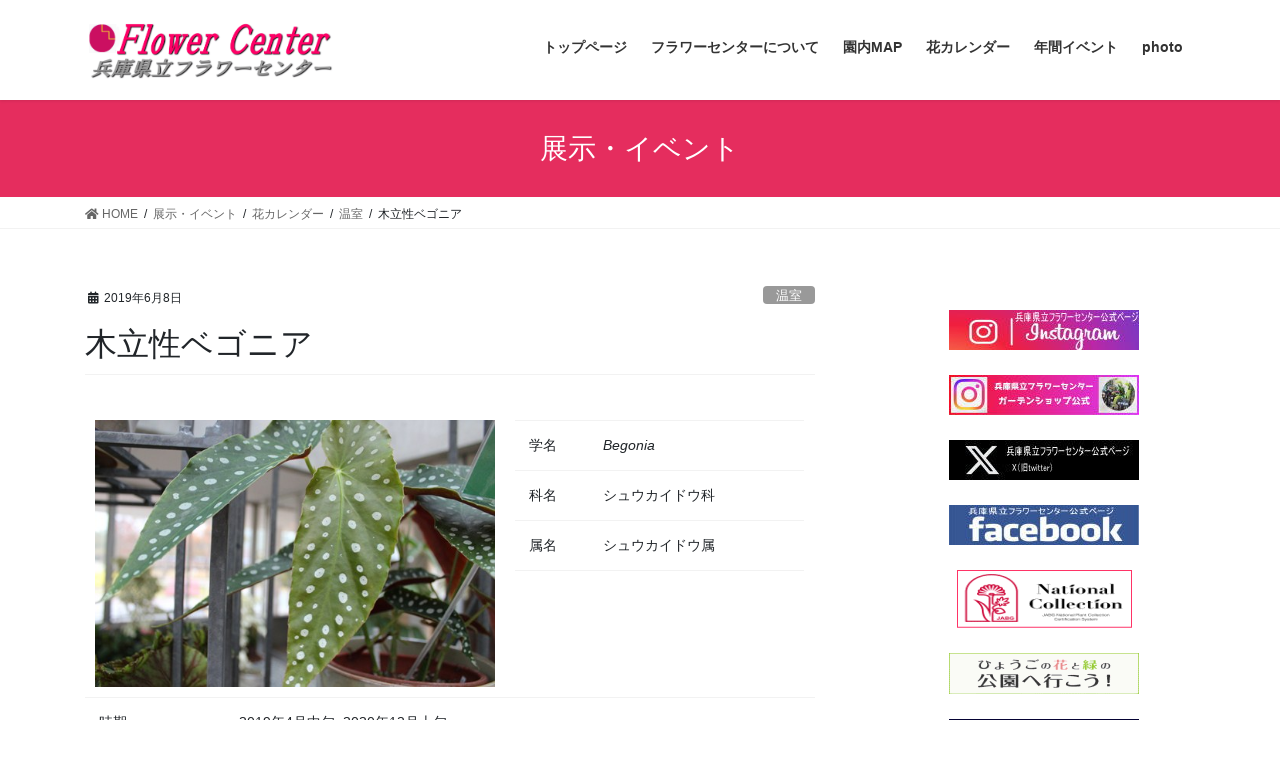

--- FILE ---
content_type: text/html; charset=UTF-8
request_url: https://flowercenter.jp/booth_event/4594
body_size: 77689
content:

<!DOCTYPE html>
<html lang="ja">

<head>
	<!-- Global site tag (gtag.js) - Google Analytics -->
	<script async src="https://www.googletagmanager.com/gtag/js?id=UA-163247746-1"></script>
	<script>
	window.dataLayer = window.dataLayer || [];

	function gtag() {
		dataLayer.push(arguments);
	}
	gtag('js', new Date());

	gtag('config', 'UA-163247746-1');
	</script>

	<meta charset="utf-8">
	<meta http-equiv="X-UA-Compatible" content="IE=edge">
	<meta name="viewport" content="width=device-width, initial-scale=1">
		
<title>木立性ベゴニア | 兵庫県立フラワーセンター</title>
<meta name='robots' content='max-image-preview:large' />
	<style>img:is([sizes="auto" i], [sizes^="auto," i]) { contain-intrinsic-size: 3000px 1500px }</style>
	<!-- Google Tag Manager -->
<script>
	(function(w, d, s, l, i) {
		w[l] = w[l] || [];
		w[l].push({
			'gtm.start': new Date().getTime(),
			event: 'gtm.js'
		});
		var f = d.getElementsByTagName(s)[0],
			j = d.createElement(s),
			dl = l != 'dataLayer' ? '&l=' + l : '';
		j.async = true;
		j.src =
			'https://www.googletagmanager.com/gtm.js?id=' + i + dl;
		f.parentNode.insertBefore(j, f);
	})(window, document, 'script', 'dataLayer', 'GTM-MGG9BMQ');
</script>
<!-- End Google Tag Manager -->
<link rel='dns-prefetch' href='//flowercenter.sakura.ne.jp' />
<link rel="alternate" type="application/rss+xml" title="兵庫県立フラワーセンター &raquo; フィード" href="https://flowercenter.jp/feed" />
<link rel="alternate" type="application/rss+xml" title="兵庫県立フラワーセンター &raquo; コメントフィード" href="https://flowercenter.jp/comments/feed" />
<meta name="description" content="学名Begonia科名シュウカイドウ科属名シュウカイドウ属" /><script type="text/javascript">
/* <![CDATA[ */
window._wpemojiSettings = {"baseUrl":"https:\/\/s.w.org\/images\/core\/emoji\/15.0.3\/72x72\/","ext":".png","svgUrl":"https:\/\/s.w.org\/images\/core\/emoji\/15.0.3\/svg\/","svgExt":".svg","source":{"concatemoji":"https:\/\/flowercenter.jp\/wp\/wp-includes\/js\/wp-emoji-release.min.js?ver=6.7.4"}};
/*! This file is auto-generated */
!function(i,n){var o,s,e;function c(e){try{var t={supportTests:e,timestamp:(new Date).valueOf()};sessionStorage.setItem(o,JSON.stringify(t))}catch(e){}}function p(e,t,n){e.clearRect(0,0,e.canvas.width,e.canvas.height),e.fillText(t,0,0);var t=new Uint32Array(e.getImageData(0,0,e.canvas.width,e.canvas.height).data),r=(e.clearRect(0,0,e.canvas.width,e.canvas.height),e.fillText(n,0,0),new Uint32Array(e.getImageData(0,0,e.canvas.width,e.canvas.height).data));return t.every(function(e,t){return e===r[t]})}function u(e,t,n){switch(t){case"flag":return n(e,"\ud83c\udff3\ufe0f\u200d\u26a7\ufe0f","\ud83c\udff3\ufe0f\u200b\u26a7\ufe0f")?!1:!n(e,"\ud83c\uddfa\ud83c\uddf3","\ud83c\uddfa\u200b\ud83c\uddf3")&&!n(e,"\ud83c\udff4\udb40\udc67\udb40\udc62\udb40\udc65\udb40\udc6e\udb40\udc67\udb40\udc7f","\ud83c\udff4\u200b\udb40\udc67\u200b\udb40\udc62\u200b\udb40\udc65\u200b\udb40\udc6e\u200b\udb40\udc67\u200b\udb40\udc7f");case"emoji":return!n(e,"\ud83d\udc26\u200d\u2b1b","\ud83d\udc26\u200b\u2b1b")}return!1}function f(e,t,n){var r="undefined"!=typeof WorkerGlobalScope&&self instanceof WorkerGlobalScope?new OffscreenCanvas(300,150):i.createElement("canvas"),a=r.getContext("2d",{willReadFrequently:!0}),o=(a.textBaseline="top",a.font="600 32px Arial",{});return e.forEach(function(e){o[e]=t(a,e,n)}),o}function t(e){var t=i.createElement("script");t.src=e,t.defer=!0,i.head.appendChild(t)}"undefined"!=typeof Promise&&(o="wpEmojiSettingsSupports",s=["flag","emoji"],n.supports={everything:!0,everythingExceptFlag:!0},e=new Promise(function(e){i.addEventListener("DOMContentLoaded",e,{once:!0})}),new Promise(function(t){var n=function(){try{var e=JSON.parse(sessionStorage.getItem(o));if("object"==typeof e&&"number"==typeof e.timestamp&&(new Date).valueOf()<e.timestamp+604800&&"object"==typeof e.supportTests)return e.supportTests}catch(e){}return null}();if(!n){if("undefined"!=typeof Worker&&"undefined"!=typeof OffscreenCanvas&&"undefined"!=typeof URL&&URL.createObjectURL&&"undefined"!=typeof Blob)try{var e="postMessage("+f.toString()+"("+[JSON.stringify(s),u.toString(),p.toString()].join(",")+"));",r=new Blob([e],{type:"text/javascript"}),a=new Worker(URL.createObjectURL(r),{name:"wpTestEmojiSupports"});return void(a.onmessage=function(e){c(n=e.data),a.terminate(),t(n)})}catch(e){}c(n=f(s,u,p))}t(n)}).then(function(e){for(var t in e)n.supports[t]=e[t],n.supports.everything=n.supports.everything&&n.supports[t],"flag"!==t&&(n.supports.everythingExceptFlag=n.supports.everythingExceptFlag&&n.supports[t]);n.supports.everythingExceptFlag=n.supports.everythingExceptFlag&&!n.supports.flag,n.DOMReady=!1,n.readyCallback=function(){n.DOMReady=!0}}).then(function(){return e}).then(function(){var e;n.supports.everything||(n.readyCallback(),(e=n.source||{}).concatemoji?t(e.concatemoji):e.wpemoji&&e.twemoji&&(t(e.twemoji),t(e.wpemoji)))}))}((window,document),window._wpemojiSettings);
/* ]]> */
</script>
<link rel='stylesheet' id='ai1ec_style-css' href='//flowercenter.sakura.ne.jp/wp/wp-content/plugins/all-in-one-event-calendar/public/themes-ai1ec/vortex/css/ai1ec_parsed_css.css?ver=3.0.0' type='text/css' media='all' />
<link rel='stylesheet' id='vkExUnit_common_style-css' href='https://flowercenter.jp/wp/wp-content/plugins/vk-all-in-one-expansion-unit/assets/css/vkExUnit_style.css?ver=9.113.0.1' type='text/css' media='all' />
<style id='vkExUnit_common_style-inline-css' type='text/css'>
:root {--ver_page_top_button_url:url(https://flowercenter.jp/wp/wp-content/plugins/vk-all-in-one-expansion-unit/assets/images/to-top-btn-icon.svg);}@font-face {font-weight: normal;font-style: normal;font-family: "vk_sns";src: url("https://flowercenter.jp/wp/wp-content/plugins/vk-all-in-one-expansion-unit/inc/sns/icons/fonts/vk_sns.eot?-bq20cj");src: url("https://flowercenter.jp/wp/wp-content/plugins/vk-all-in-one-expansion-unit/inc/sns/icons/fonts/vk_sns.eot?#iefix-bq20cj") format("embedded-opentype"),url("https://flowercenter.jp/wp/wp-content/plugins/vk-all-in-one-expansion-unit/inc/sns/icons/fonts/vk_sns.woff?-bq20cj") format("woff"),url("https://flowercenter.jp/wp/wp-content/plugins/vk-all-in-one-expansion-unit/inc/sns/icons/fonts/vk_sns.ttf?-bq20cj") format("truetype"),url("https://flowercenter.jp/wp/wp-content/plugins/vk-all-in-one-expansion-unit/inc/sns/icons/fonts/vk_sns.svg?-bq20cj#vk_sns") format("svg");}
.veu_promotion-alert__content--text {border: 1px solid rgba(0,0,0,0.125);padding: 0.5em 1em;border-radius: var(--vk-size-radius);margin-bottom: var(--vk-margin-block-bottom);font-size: 0.875rem;}/* Alert Content部分に段落タグを入れた場合に最後の段落の余白を0にする */.veu_promotion-alert__content--text p:last-of-type{margin-bottom:0;margin-top: 0;}
</style>
<style id='wp-emoji-styles-inline-css' type='text/css'>

	img.wp-smiley, img.emoji {
		display: inline !important;
		border: none !important;
		box-shadow: none !important;
		height: 1em !important;
		width: 1em !important;
		margin: 0 0.07em !important;
		vertical-align: -0.1em !important;
		background: none !important;
		padding: 0 !important;
	}
</style>
<style id='classic-theme-styles-inline-css' type='text/css'>
/*! This file is auto-generated */
.wp-block-button__link{color:#fff;background-color:#32373c;border-radius:9999px;box-shadow:none;text-decoration:none;padding:calc(.667em + 2px) calc(1.333em + 2px);font-size:1.125em}.wp-block-file__button{background:#32373c;color:#fff;text-decoration:none}
</style>
<style id='global-styles-inline-css' type='text/css'>
:root{--wp--preset--aspect-ratio--square: 1;--wp--preset--aspect-ratio--4-3: 4/3;--wp--preset--aspect-ratio--3-4: 3/4;--wp--preset--aspect-ratio--3-2: 3/2;--wp--preset--aspect-ratio--2-3: 2/3;--wp--preset--aspect-ratio--16-9: 16/9;--wp--preset--aspect-ratio--9-16: 9/16;--wp--preset--color--black: #000000;--wp--preset--color--cyan-bluish-gray: #abb8c3;--wp--preset--color--white: #ffffff;--wp--preset--color--pale-pink: #f78da7;--wp--preset--color--vivid-red: #cf2e2e;--wp--preset--color--luminous-vivid-orange: #ff6900;--wp--preset--color--luminous-vivid-amber: #fcb900;--wp--preset--color--light-green-cyan: #7bdcb5;--wp--preset--color--vivid-green-cyan: #00d084;--wp--preset--color--pale-cyan-blue: #8ed1fc;--wp--preset--color--vivid-cyan-blue: #0693e3;--wp--preset--color--vivid-purple: #9b51e0;--wp--preset--gradient--vivid-cyan-blue-to-vivid-purple: linear-gradient(135deg,rgba(6,147,227,1) 0%,rgb(155,81,224) 100%);--wp--preset--gradient--light-green-cyan-to-vivid-green-cyan: linear-gradient(135deg,rgb(122,220,180) 0%,rgb(0,208,130) 100%);--wp--preset--gradient--luminous-vivid-amber-to-luminous-vivid-orange: linear-gradient(135deg,rgba(252,185,0,1) 0%,rgba(255,105,0,1) 100%);--wp--preset--gradient--luminous-vivid-orange-to-vivid-red: linear-gradient(135deg,rgba(255,105,0,1) 0%,rgb(207,46,46) 100%);--wp--preset--gradient--very-light-gray-to-cyan-bluish-gray: linear-gradient(135deg,rgb(238,238,238) 0%,rgb(169,184,195) 100%);--wp--preset--gradient--cool-to-warm-spectrum: linear-gradient(135deg,rgb(74,234,220) 0%,rgb(151,120,209) 20%,rgb(207,42,186) 40%,rgb(238,44,130) 60%,rgb(251,105,98) 80%,rgb(254,248,76) 100%);--wp--preset--gradient--blush-light-purple: linear-gradient(135deg,rgb(255,206,236) 0%,rgb(152,150,240) 100%);--wp--preset--gradient--blush-bordeaux: linear-gradient(135deg,rgb(254,205,165) 0%,rgb(254,45,45) 50%,rgb(107,0,62) 100%);--wp--preset--gradient--luminous-dusk: linear-gradient(135deg,rgb(255,203,112) 0%,rgb(199,81,192) 50%,rgb(65,88,208) 100%);--wp--preset--gradient--pale-ocean: linear-gradient(135deg,rgb(255,245,203) 0%,rgb(182,227,212) 50%,rgb(51,167,181) 100%);--wp--preset--gradient--electric-grass: linear-gradient(135deg,rgb(202,248,128) 0%,rgb(113,206,126) 100%);--wp--preset--gradient--midnight: linear-gradient(135deg,rgb(2,3,129) 0%,rgb(40,116,252) 100%);--wp--preset--font-size--small: 13px;--wp--preset--font-size--medium: 20px;--wp--preset--font-size--large: 36px;--wp--preset--font-size--x-large: 42px;--wp--preset--spacing--20: 0.44rem;--wp--preset--spacing--30: 0.67rem;--wp--preset--spacing--40: 1rem;--wp--preset--spacing--50: 1.5rem;--wp--preset--spacing--60: 2.25rem;--wp--preset--spacing--70: 3.38rem;--wp--preset--spacing--80: 5.06rem;--wp--preset--shadow--natural: 6px 6px 9px rgba(0, 0, 0, 0.2);--wp--preset--shadow--deep: 12px 12px 50px rgba(0, 0, 0, 0.4);--wp--preset--shadow--sharp: 6px 6px 0px rgba(0, 0, 0, 0.2);--wp--preset--shadow--outlined: 6px 6px 0px -3px rgba(255, 255, 255, 1), 6px 6px rgba(0, 0, 0, 1);--wp--preset--shadow--crisp: 6px 6px 0px rgba(0, 0, 0, 1);}:where(.is-layout-flex){gap: 0.5em;}:where(.is-layout-grid){gap: 0.5em;}body .is-layout-flex{display: flex;}.is-layout-flex{flex-wrap: wrap;align-items: center;}.is-layout-flex > :is(*, div){margin: 0;}body .is-layout-grid{display: grid;}.is-layout-grid > :is(*, div){margin: 0;}:where(.wp-block-columns.is-layout-flex){gap: 2em;}:where(.wp-block-columns.is-layout-grid){gap: 2em;}:where(.wp-block-post-template.is-layout-flex){gap: 1.25em;}:where(.wp-block-post-template.is-layout-grid){gap: 1.25em;}.has-black-color{color: var(--wp--preset--color--black) !important;}.has-cyan-bluish-gray-color{color: var(--wp--preset--color--cyan-bluish-gray) !important;}.has-white-color{color: var(--wp--preset--color--white) !important;}.has-pale-pink-color{color: var(--wp--preset--color--pale-pink) !important;}.has-vivid-red-color{color: var(--wp--preset--color--vivid-red) !important;}.has-luminous-vivid-orange-color{color: var(--wp--preset--color--luminous-vivid-orange) !important;}.has-luminous-vivid-amber-color{color: var(--wp--preset--color--luminous-vivid-amber) !important;}.has-light-green-cyan-color{color: var(--wp--preset--color--light-green-cyan) !important;}.has-vivid-green-cyan-color{color: var(--wp--preset--color--vivid-green-cyan) !important;}.has-pale-cyan-blue-color{color: var(--wp--preset--color--pale-cyan-blue) !important;}.has-vivid-cyan-blue-color{color: var(--wp--preset--color--vivid-cyan-blue) !important;}.has-vivid-purple-color{color: var(--wp--preset--color--vivid-purple) !important;}.has-black-background-color{background-color: var(--wp--preset--color--black) !important;}.has-cyan-bluish-gray-background-color{background-color: var(--wp--preset--color--cyan-bluish-gray) !important;}.has-white-background-color{background-color: var(--wp--preset--color--white) !important;}.has-pale-pink-background-color{background-color: var(--wp--preset--color--pale-pink) !important;}.has-vivid-red-background-color{background-color: var(--wp--preset--color--vivid-red) !important;}.has-luminous-vivid-orange-background-color{background-color: var(--wp--preset--color--luminous-vivid-orange) !important;}.has-luminous-vivid-amber-background-color{background-color: var(--wp--preset--color--luminous-vivid-amber) !important;}.has-light-green-cyan-background-color{background-color: var(--wp--preset--color--light-green-cyan) !important;}.has-vivid-green-cyan-background-color{background-color: var(--wp--preset--color--vivid-green-cyan) !important;}.has-pale-cyan-blue-background-color{background-color: var(--wp--preset--color--pale-cyan-blue) !important;}.has-vivid-cyan-blue-background-color{background-color: var(--wp--preset--color--vivid-cyan-blue) !important;}.has-vivid-purple-background-color{background-color: var(--wp--preset--color--vivid-purple) !important;}.has-black-border-color{border-color: var(--wp--preset--color--black) !important;}.has-cyan-bluish-gray-border-color{border-color: var(--wp--preset--color--cyan-bluish-gray) !important;}.has-white-border-color{border-color: var(--wp--preset--color--white) !important;}.has-pale-pink-border-color{border-color: var(--wp--preset--color--pale-pink) !important;}.has-vivid-red-border-color{border-color: var(--wp--preset--color--vivid-red) !important;}.has-luminous-vivid-orange-border-color{border-color: var(--wp--preset--color--luminous-vivid-orange) !important;}.has-luminous-vivid-amber-border-color{border-color: var(--wp--preset--color--luminous-vivid-amber) !important;}.has-light-green-cyan-border-color{border-color: var(--wp--preset--color--light-green-cyan) !important;}.has-vivid-green-cyan-border-color{border-color: var(--wp--preset--color--vivid-green-cyan) !important;}.has-pale-cyan-blue-border-color{border-color: var(--wp--preset--color--pale-cyan-blue) !important;}.has-vivid-cyan-blue-border-color{border-color: var(--wp--preset--color--vivid-cyan-blue) !important;}.has-vivid-purple-border-color{border-color: var(--wp--preset--color--vivid-purple) !important;}.has-vivid-cyan-blue-to-vivid-purple-gradient-background{background: var(--wp--preset--gradient--vivid-cyan-blue-to-vivid-purple) !important;}.has-light-green-cyan-to-vivid-green-cyan-gradient-background{background: var(--wp--preset--gradient--light-green-cyan-to-vivid-green-cyan) !important;}.has-luminous-vivid-amber-to-luminous-vivid-orange-gradient-background{background: var(--wp--preset--gradient--luminous-vivid-amber-to-luminous-vivid-orange) !important;}.has-luminous-vivid-orange-to-vivid-red-gradient-background{background: var(--wp--preset--gradient--luminous-vivid-orange-to-vivid-red) !important;}.has-very-light-gray-to-cyan-bluish-gray-gradient-background{background: var(--wp--preset--gradient--very-light-gray-to-cyan-bluish-gray) !important;}.has-cool-to-warm-spectrum-gradient-background{background: var(--wp--preset--gradient--cool-to-warm-spectrum) !important;}.has-blush-light-purple-gradient-background{background: var(--wp--preset--gradient--blush-light-purple) !important;}.has-blush-bordeaux-gradient-background{background: var(--wp--preset--gradient--blush-bordeaux) !important;}.has-luminous-dusk-gradient-background{background: var(--wp--preset--gradient--luminous-dusk) !important;}.has-pale-ocean-gradient-background{background: var(--wp--preset--gradient--pale-ocean) !important;}.has-electric-grass-gradient-background{background: var(--wp--preset--gradient--electric-grass) !important;}.has-midnight-gradient-background{background: var(--wp--preset--gradient--midnight) !important;}.has-small-font-size{font-size: var(--wp--preset--font-size--small) !important;}.has-medium-font-size{font-size: var(--wp--preset--font-size--medium) !important;}.has-large-font-size{font-size: var(--wp--preset--font-size--large) !important;}.has-x-large-font-size{font-size: var(--wp--preset--font-size--x-large) !important;}
:where(.wp-block-post-template.is-layout-flex){gap: 1.25em;}:where(.wp-block-post-template.is-layout-grid){gap: 1.25em;}
:where(.wp-block-columns.is-layout-flex){gap: 2em;}:where(.wp-block-columns.is-layout-grid){gap: 2em;}
:root :where(.wp-block-pullquote){font-size: 1.5em;line-height: 1.6;}
</style>
<link rel='stylesheet' id='biz-cal-style-css' href='https://flowercenter.jp/wp/wp-content/plugins/biz-calendar/biz-cal.css?ver=2.2.0' type='text/css' media='all' />
<link rel='stylesheet' id='custom-post-list-styles-css' href='https://flowercenter.jp/wp/wp-content/plugins/custom-post-list/assets/css/custom-post-list-styles.css?ver=1.0.0' type='text/css' media='all' />
<link rel='stylesheet' id='post_grid_style-css' href='https://flowercenter.jp/wp/wp-content/plugins/post-grid-extend/assets/frontend/css/style-new.css?ver=6.7.4' type='text/css' media='all' />
<link rel='stylesheet' id='owl.carousel-css' href='https://flowercenter.jp/wp/wp-content/plugins/post-grid-extend/assets/frontend/css/owl.carousel.css?ver=6.7.4' type='text/css' media='all' />
<link rel='stylesheet' id='font-awesome-css' href='https://flowercenter.jp/wp/wp-content/plugins/elementor/assets/lib/font-awesome/css/font-awesome.min.css?ver=4.7.0' type='text/css' media='all' />
<link rel='stylesheet' id='style-woocommerce-css' href='https://flowercenter.jp/wp/wp-content/plugins/post-grid-extend/assets/frontend/css/style-woocommerce.css?ver=6.7.4' type='text/css' media='all' />
<link rel='stylesheet' id='style.skins-css' href='https://flowercenter.jp/wp/wp-content/plugins/post-grid-extend/assets/global/css/style.skins.css?ver=6.7.4' type='text/css' media='all' />
<link rel='stylesheet' id='style.layout-css' href='https://flowercenter.jp/wp/wp-content/plugins/post-grid-extend/assets/global/css/style.layout.css?ver=6.7.4' type='text/css' media='all' />
<link rel='stylesheet' id='bootstrap-4-style-css' href='https://flowercenter.jp/wp/wp-content/themes/lightning/_g2/library/bootstrap-4/css/bootstrap.min.css?ver=4.5.0' type='text/css' media='all' />
<link rel='stylesheet' id='lightning-common-style-css' href='https://flowercenter.jp/wp/wp-content/themes/lightning/_g2/assets/css/common.css?ver=15.29.0' type='text/css' media='all' />
<style id='lightning-common-style-inline-css' type='text/css'>
/* vk-mobile-nav */:root {--vk-mobile-nav-menu-btn-bg-src: url("https://flowercenter.jp/wp/wp-content/themes/lightning/_g2/inc/vk-mobile-nav/package/images/vk-menu-btn-black.svg");--vk-mobile-nav-menu-btn-close-bg-src: url("https://flowercenter.jp/wp/wp-content/themes/lightning/_g2/inc/vk-mobile-nav/package/images/vk-menu-close-black.svg");--vk-menu-acc-icon-open-black-bg-src: url("https://flowercenter.jp/wp/wp-content/themes/lightning/_g2/inc/vk-mobile-nav/package/images/vk-menu-acc-icon-open-black.svg");--vk-menu-acc-icon-open-white-bg-src: url("https://flowercenter.jp/wp/wp-content/themes/lightning/_g2/inc/vk-mobile-nav/package/images/vk-menu-acc-icon-open-white.svg");--vk-menu-acc-icon-close-black-bg-src: url("https://flowercenter.jp/wp/wp-content/themes/lightning/_g2/inc/vk-mobile-nav/package/images/vk-menu-close-black.svg");--vk-menu-acc-icon-close-white-bg-src: url("https://flowercenter.jp/wp/wp-content/themes/lightning/_g2/inc/vk-mobile-nav/package/images/vk-menu-close-white.svg");}
</style>
<link rel='stylesheet' id='lightning-design-style-css' href='https://flowercenter.jp/wp/wp-content/themes/lightning/_g2/design-skin/origin2/css/style.css?ver=15.29.0' type='text/css' media='all' />
<style id='lightning-design-style-inline-css' type='text/css'>
:root {--color-key:#e52d5e;--wp--preset--color--vk-color-primary:#e52d5e;--color-key-dark:#ba3b5d;}
/* ltg common custom */:root {--vk-menu-acc-btn-border-color:#333;--vk-color-primary:#e52d5e;--vk-color-primary-dark:#ba3b5d;--vk-color-primary-vivid:#fc3267;--color-key:#e52d5e;--wp--preset--color--vk-color-primary:#e52d5e;--color-key-dark:#ba3b5d;}.veu_color_txt_key { color:#ba3b5d ; }.veu_color_bg_key { background-color:#ba3b5d ; }.veu_color_border_key { border-color:#ba3b5d ; }.btn-default { border-color:#e52d5e;color:#e52d5e;}.btn-default:focus,.btn-default:hover { border-color:#e52d5e;background-color: #e52d5e; }.wp-block-search__button,.btn-primary { background-color:#e52d5e;border-color:#ba3b5d; }.wp-block-search__button:focus,.wp-block-search__button:hover,.btn-primary:not(:disabled):not(.disabled):active,.btn-primary:focus,.btn-primary:hover { background-color:#ba3b5d;border-color:#e52d5e; }.btn-outline-primary { color : #e52d5e ; border-color:#e52d5e; }.btn-outline-primary:not(:disabled):not(.disabled):active,.btn-outline-primary:focus,.btn-outline-primary:hover { color : #fff; background-color:#e52d5e;border-color:#ba3b5d; }a { color:#337ab7; }
.tagcloud a:before { font-family: "Font Awesome 5 Free";content: "\f02b";font-weight: bold; }
.media .media-body .media-heading a:hover { color:#e52d5e; }@media (min-width: 768px){.gMenu > li:before,.gMenu > li.menu-item-has-children::after { border-bottom-color:#ba3b5d }.gMenu li li { background-color:#ba3b5d }.gMenu li li a:hover { background-color:#e52d5e; }} /* @media (min-width: 768px) */.page-header { background-color:#e52d5e; }h2,.mainSection-title { border-top-color:#e52d5e; }h3:after,.subSection-title:after { border-bottom-color:#e52d5e; }ul.page-numbers li span.page-numbers.current,.page-link dl .post-page-numbers.current { background-color:#e52d5e; }.pager li > a { border-color:#e52d5e;color:#e52d5e;}.pager li > a:hover { background-color:#e52d5e;color:#fff;}.siteFooter { border-top-color:#e52d5e; }dt { border-left-color:#e52d5e; }:root {--g_nav_main_acc_icon_open_url:url(https://flowercenter.jp/wp/wp-content/themes/lightning/_g2/inc/vk-mobile-nav/package/images/vk-menu-acc-icon-open-black.svg);--g_nav_main_acc_icon_close_url: url(https://flowercenter.jp/wp/wp-content/themes/lightning/_g2/inc/vk-mobile-nav/package/images/vk-menu-close-black.svg);--g_nav_sub_acc_icon_open_url: url(https://flowercenter.jp/wp/wp-content/themes/lightning/_g2/inc/vk-mobile-nav/package/images/vk-menu-acc-icon-open-white.svg);--g_nav_sub_acc_icon_close_url: url(https://flowercenter.jp/wp/wp-content/themes/lightning/_g2/inc/vk-mobile-nav/package/images/vk-menu-close-white.svg);}
</style>
<link rel='stylesheet' id='veu-cta-css' href='https://flowercenter.jp/wp/wp-content/plugins/vk-all-in-one-expansion-unit/inc/call-to-action/package/assets/css/style.css?ver=9.113.0.1' type='text/css' media='all' />
<link rel='stylesheet' id='lightning-theme-style-css' href='https://flowercenter.jp/wp/wp-content/themes/hyogotype01/style.css?ver=15.29.0' type='text/css' media='all' />
<link rel='stylesheet' id='vk-font-awesome-css' href='https://flowercenter.jp/wp/wp-content/themes/lightning/vendor/vektor-inc/font-awesome-versions/src/versions/6/css/all.min.css?ver=6.4.2' type='text/css' media='all' />
<link rel='stylesheet' id='elementor-icons-css' href='https://flowercenter.jp/wp/wp-content/plugins/elementor/assets/lib/eicons/css/elementor-icons.min.css?ver=5.46.0' type='text/css' media='all' />
<link rel='stylesheet' id='elementor-frontend-css' href='https://flowercenter.jp/wp/wp-content/plugins/elementor/assets/css/frontend.min.css?ver=3.34.2' type='text/css' media='all' />
<link rel='stylesheet' id='elementor-post-17851-css' href='https://flowercenter.jp/wp/wp-content/uploads/elementor/css/post-17851.css?ver=1769186641' type='text/css' media='all' />
<link rel='stylesheet' id='font-awesome-5-all-css' href='https://flowercenter.jp/wp/wp-content/plugins/elementor/assets/lib/font-awesome/css/all.min.css?ver=3.34.2' type='text/css' media='all' />
<link rel='stylesheet' id='font-awesome-4-shim-css' href='https://flowercenter.jp/wp/wp-content/plugins/elementor/assets/lib/font-awesome/css/v4-shims.min.css?ver=3.34.2' type='text/css' media='all' />
<link rel='stylesheet' id='widget-image-css' href='https://flowercenter.jp/wp/wp-content/plugins/elementor/assets/css/widget-image.min.css?ver=3.34.2' type='text/css' media='all' />
<link rel='stylesheet' id='elementor-post-4594-css' href='https://flowercenter.jp/wp/wp-content/uploads/elementor/css/post-4594.css?ver=1769266281' type='text/css' media='all' />
<link rel='stylesheet' id='elementor-gf-local-roboto-css' href='https://flowercenter.jp/wp/wp-content/uploads/elementor/google-fonts/css/roboto.css?ver=1742229562' type='text/css' media='all' />
<link rel='stylesheet' id='elementor-gf-local-robotoslab-css' href='https://flowercenter.jp/wp/wp-content/uploads/elementor/google-fonts/css/robotoslab.css?ver=1742229565' type='text/css' media='all' />
<script type="text/javascript" src="https://flowercenter.jp/wp/wp-includes/js/jquery/jquery.min.js?ver=3.7.1" id="jquery-core-js"></script>
<script type="text/javascript" src="https://flowercenter.jp/wp/wp-includes/js/jquery/jquery-migrate.min.js?ver=3.4.1" id="jquery-migrate-js"></script>
<script type="text/javascript" id="biz-cal-script-js-extra">
/* <![CDATA[ */
var bizcalOptions = {"holiday_title":"\u4f11\u5712\u65e5","wed":"on","temp_holidays":"2020-01-01\r\n2020-05-07\r\n2020-05-13\r\n2020-05-20\r\n2020-05-27\r\n2020-06-03\r\n2020-06-10\r\n2020-06-17\r\n2020-06-24\r\n2020-07-01\r\n2020-07-08\r\n2020-07-15\r\n2020-07-22\r\n2020-07-29\r\n2020-12-28\r\n2020-12-29\r\n2020-12-30\r\n2020-12-31\r\n2021-01-01\r\n2020-04-13\r\n2020-04-14\r\n2020-04-15\r\n2020-04-16\r\n2020-04-17\r\n2020-04-18\r\n2020-04-19\r\n2020-04-20\r\n2020-04-21\r\n2020-04-22\r\n2020-04-23\r\n2020-04-24\r\n2020-04-25\r\n2020-04-26\r\n2020-04-27\r\n2020-04-28\r\n2020-04-29\r\n2020-04-30\r\n2020-05-01\r\n2020-05-02\r\n2020-05-03\r\n2020-05-04\r\n2020-05-05\r\n2020-05-06\r\n2020-05-07\r\n2020-05-08\r\n2020-05-09\r\n2020-05-10\r\n2020-05-11\r\n2020-05-12\r\n2020-05-13\r\n2020-05-14\r\n2020-05-15\r\n2020-05-16\r\n2020-05-17\r\n2021-01-02\r\n2021-05-06\r\n2021-12-28\r\n2021-12-29\r\n2021-12-30\r\n2021-12-31\r\n2021-05-06\r\n2022-01-01\r\n2022-12-28\r\n2022-12-29\r\n2022-12-30\r\n2022-12-31\r\n2022-02-24\r\n2022-11-24\r\n2023-12-28\r\n2023-12-29\r\n2023-12-30\r\n2023-12-31\r\n2024-01-01\r\n2024-01-02\r\n2024-10-16\r\n2024-12-28\r\n2024-12-29\r\n2024-12-30\r\n2024-12-31\r\n2025-01-01\r\n2025-01-02\r\n2025-01-03\r\n2025-12-28\r\n2025-12-29\r\n2025-12-30\r\n2025-12-31\r\n2026-01-01\r\n2026-01-02\r\n2026-01-03\r\n2026-02-12","temp_weekdays":"2020-03-18\r\n2020-03-25\r\n2020-04-01\r\n2020-04-08\r\n2020-10-21\r\n2020-10-28\r\n2020-11-04\r\n2020-11-11\r\n2020-11-18\r\n2021-01-02\r\n2021-03-24\r\n2021-03-31\r\n2021-04-07\r\n2021-04-14\r\n2021-04-21\r\n2021-04-28\r\n2021-05-05\r\n2021-10-20\r\n2021-10-27\r\n2021-11-03\r\n2021-11-10\r\n2021-11-17\r\n2022-03-23\r\n2022-03-30\r\n2022-04-06\r\n2022-04-13\r\n2022-04-20\r\n2022-04-27\r\n2022-05-04\r\n2022-10-19\r\n2022-10-26\r\n2022-11-02\r\n2022-11-09\r\n2022-11-16\r\n2022-02-23\r\n2022-11-23\r\n2023-03-22\r\n2023-03-29\r\n2023-04-05\r\n2023-04-12\r\n2023-04-19\r\n2023-04-26\r\n2023-05-03\r\n2023-10-18\r\n2023-10-25\r\n2023-11-01\r\n2023-11-08\r\n2023-11-15\r\n2024-01-03\r\n2024-03-20\r\n2024-03-27\r\n2024-05-01\r\n2024-10-23\r\n2024-10-30\r\n2024-11-06\r\n2024-11-13\r\n2024-04-03\r\n2024-04-10\r\n2024-04-17\r\n2024-04-24\r\n2024-05-01\r\n2024-10-23\r\n2024-10-30\r\n2024-11-06\r\n2024-11-13\r\n2024-11-20\r\n2025-03-19\r\n2025-03-26\r\n2025-04-02\r\n2025-04-09\r\n2025-04-16\r\n2025-04-30\r\n2025-10-22\r\n2025-10-29\r\n2025-11-05\r\n2025-11-12\r\n2025-11-19\r\n2025-04-23\r\n2026-03-18\r\n2026-03-25\r\n2026-02-11","eventday_title":"","eventday_url":"","eventdays":"","month_limit":"\u5e74\u5ea6\u5185","nextmonthlimit":"12","prevmonthlimit":"12","plugindir":"https:\/\/flowercenter.jp\/wp\/wp-content\/plugins\/biz-calendar\/","national_holiday":""};
/* ]]> */
</script>
<script type="text/javascript" src="https://flowercenter.jp/wp/wp-content/plugins/biz-calendar/calendar.js?ver=2.2.0" id="biz-cal-script-js"></script>
<script type="text/javascript" id="post_grid_scripts-js-extra">
/* <![CDATA[ */
var post_grid_ajax = {"post_grid_ajaxurl":"https:\/\/flowercenter.jp\/wp\/wp-admin\/admin-ajax.php"};
/* ]]> */
</script>
<script type="text/javascript" src="https://flowercenter.jp/wp/wp-content/plugins/post-grid-extend/assets/frontend/js/scripts.js?ver=6.7.4" id="post_grid_scripts-js"></script>
<script type="text/javascript" src="https://flowercenter.jp/wp/wp-content/plugins/post-grid-extend/assets/frontend/js/owl.carousel.min.js?ver=6.7.4" id="owl.carousel.min-js"></script>
<script type="text/javascript" src="https://flowercenter.jp/wp/wp-content/plugins/elementor/assets/lib/font-awesome/js/v4-shims.min.js?ver=3.34.2" id="font-awesome-4-shim-js"></script>
<link rel="https://api.w.org/" href="https://flowercenter.jp/wp-json/" /><link rel="EditURI" type="application/rsd+xml" title="RSD" href="https://flowercenter.jp/wp/xmlrpc.php?rsd" />
<meta name="generator" content="WordPress 6.7.4" />
<link rel="canonical" href="https://flowercenter.jp/booth_event/4594" />
<link rel='shortlink' href='https://flowercenter.jp/?p=4594' />
<link rel="alternate" title="oEmbed (JSON)" type="application/json+oembed" href="https://flowercenter.jp/wp-json/oembed/1.0/embed?url=https%3A%2F%2Fflowercenter.jp%2Fbooth_event%2F4594" />
<link rel="alternate" title="oEmbed (XML)" type="text/xml+oembed" href="https://flowercenter.jp/wp-json/oembed/1.0/embed?url=https%3A%2F%2Fflowercenter.jp%2Fbooth_event%2F4594&#038;format=xml" />
<style id="lightning-color-custom-for-plugins" type="text/css">/* ltg theme common */.color_key_bg,.color_key_bg_hover:hover{background-color: #e52d5e;}.color_key_txt,.color_key_txt_hover:hover{color: #e52d5e;}.color_key_border,.color_key_border_hover:hover{border-color: #e52d5e;}.color_key_dark_bg,.color_key_dark_bg_hover:hover{background-color: #ba3b5d;}.color_key_dark_txt,.color_key_dark_txt_hover:hover{color: #ba3b5d;}.color_key_dark_border,.color_key_dark_border_hover:hover{border-color: #ba3b5d;}</style><meta name="generator" content="Elementor 3.34.2; features: additional_custom_breakpoints; settings: css_print_method-external, google_font-enabled, font_display-auto">
			<style>
				.e-con.e-parent:nth-of-type(n+4):not(.e-lazyloaded):not(.e-no-lazyload),
				.e-con.e-parent:nth-of-type(n+4):not(.e-lazyloaded):not(.e-no-lazyload) * {
					background-image: none !important;
				}
				@media screen and (max-height: 1024px) {
					.e-con.e-parent:nth-of-type(n+3):not(.e-lazyloaded):not(.e-no-lazyload),
					.e-con.e-parent:nth-of-type(n+3):not(.e-lazyloaded):not(.e-no-lazyload) * {
						background-image: none !important;
					}
				}
				@media screen and (max-height: 640px) {
					.e-con.e-parent:nth-of-type(n+2):not(.e-lazyloaded):not(.e-no-lazyload),
					.e-con.e-parent:nth-of-type(n+2):not(.e-lazyloaded):not(.e-no-lazyload) * {
						background-image: none !important;
					}
				}
			</style>
			<!-- [ VK All in One Expansion Unit OGP ] -->
<meta property="og:site_name" content="兵庫県立フラワーセンター" />
<meta property="og:url" content="https://flowercenter.jp/booth_event/4594" />
<meta property="og:title" content="木立性ベゴニア | 兵庫県立フラワーセンター" />
<meta property="og:description" content="学名Begonia科名シュウカイドウ科属名シュウカイドウ属" />
<meta property="og:type" content="article" />
<meta property="og:image" content="https://flowercenter.jp/wp/wp-content/uploads/2018/11/KODACHISEI.jpg" />
<meta property="og:image:width" content="518" />
<meta property="og:image:height" content="346" />
<!-- [ / VK All in One Expansion Unit OGP ] -->
<!-- [ VK All in One Expansion Unit twitter card ] -->
<meta name="twitter:card" content="summary_large_image">
<meta name="twitter:description" content="学名Begonia科名シュウカイドウ科属名シュウカイドウ属">
<meta name="twitter:title" content="木立性ベゴニア | 兵庫県立フラワーセンター">
<meta name="twitter:url" content="https://flowercenter.jp/booth_event/4594">
	<meta name="twitter:image" content="https://flowercenter.jp/wp/wp-content/uploads/2018/11/KODACHISEI.jpg">
	<meta name="twitter:domain" content="flowercenter.jp">
	<meta name="twitter:site" content="@Flower_fu">
	<!-- [ / VK All in One Expansion Unit twitter card ] -->
	<link rel="icon" href="https://flowercenter.jp/wp/wp-content/uploads/2018/10/cyu.bmp" sizes="32x32" />
<link rel="icon" href="https://flowercenter.jp/wp/wp-content/uploads/2018/10/cyu.bmp" sizes="192x192" />
<link rel="apple-touch-icon" href="https://flowercenter.jp/wp/wp-content/uploads/2018/10/cyu.bmp" />
<meta name="msapplication-TileImage" content="https://flowercenter.jp/wp/wp-content/uploads/2018/10/cyu.bmp" />
		<style type="text/css" id="wp-custom-css">
			@media (min-width: 992px){
	.navbar-brand img {
	    max-height: 60px;
	}
}
		</style>
				<style type="text/css">/* VK CSS Customize */h1.entry-title:first-letter,.single h1.entry-title:first-letter{color:inherit;}/* End VK CSS Customize */</style>
			<!-- [ VK All in One Expansion Unit Article Structure Data ] --><script type="application/ld+json">{"@context":"https://schema.org/","@type":"Article","headline":"木立性ベゴニア","image":"https://flowercenter.jp/wp/wp-content/uploads/2018/11/KODACHISEI-320x180.jpg","datePublished":"2019-06-08T13:19:39+09:00","dateModified":"2020-05-04T11:10:57+09:00","author":{"@type":"","name":"flowercenter","url":"https://flowercenter.jp/","sameAs":""}}</script><!-- [ / VK All in One Expansion Unit Article Structure Data ] -->
</head>

<body class="booth_event-template-default single single-booth_event postid-4594 fa_v6_css post-name-%e6%9c%a8%e7%ab%8b%e6%80%a7%e3%83%99%e3%82%b4%e3%83%8b%e3%82%a2 tax-boot_event_type boot_event_type-house boot_event_type-booth post-type-booth_event sidebar-fix sidebar-fix-priority-top bootstrap4 device-pc elementor-default elementor-kit-17851 elementor-page elementor-page-4594">
	<!-- Google Tag Manager (noscript) -->
	<noscript><iframe src="https://www.googletagmanager.com/ns.html?id=GTM-MGG9BMQ" height="0" width="0" style="display:none;visibility:hidden"></iframe></noscript>
	<!-- End Google Tag Manager (noscript) -->
	<a class="skip-link screen-reader-text" href="#main">コンテンツへスキップ</a>
	<a class="skip-link screen-reader-text" href="#main">ナビゲーションに移動</a>
		<header class="siteHeader">
				<div class="container siteHeadContainer">
			<div class="navbar-header">
								<p class="navbar-brand siteHeader_logo">
					<a href="https://flowercenter.jp/">
						<span><img src="https://flowercenter.jp/wp/wp-content/uploads/2020/02/banner_top1.png" alt="兵庫県立フラワーセンター" /></span>
					</a>
				</p>
											</div>

			<div id="gMenu_outer" class="gMenu_outer"><nav class="menu-%e3%82%b0%e3%83%ad%e3%83%bc%e3%83%90%e3%83%ab%e3%83%a1%e3%83%8b%e3%83%a5%e3%83%bc-container"><ul id="menu-%e3%82%b0%e3%83%ad%e3%83%bc%e3%83%90%e3%83%ab%e3%83%a1%e3%83%8b%e3%83%a5%e3%83%bc" class="menu gMenu vk-menu-acc"><li id="menu-item-79" class="menu-item menu-item-type-post_type menu-item-object-page menu-item-home"><a href="https://flowercenter.jp/"><strong class="gMenu_name">トップページ</strong></a></li>
<li id="menu-item-15" class="menu-item menu-item-type-post_type menu-item-object-page menu-item-has-children"><a href="https://flowercenter.jp/%e3%83%95%e3%83%a9%e3%83%af%e3%83%bc%e3%82%bb%e3%83%b3%e3%82%bf%e3%83%bc%e3%81%ab%e3%81%a4%e3%81%84%e3%81%a6"><strong class="gMenu_name">フラワーセンターについて</strong></a>
<ul class="sub-menu">
	<li id="menu-item-7771" class="menu-item menu-item-type-post_type menu-item-object-page"><a href="https://flowercenter.jp/%e3%83%95%e3%83%a9%e3%83%af%e3%83%bc%e3%82%bb%e3%83%b3%e3%82%bf%e3%83%bc%e3%81%ab%e3%81%a4%e3%81%84%e3%81%a6">フラワーセンターについて</a></li>
	<li id="menu-item-18" class="menu-item menu-item-type-post_type menu-item-object-page"><a href="https://flowercenter.jp/%e3%83%95%e3%83%a9%e3%83%af%e3%83%bc%e3%82%bb%e3%83%b3%e3%82%bf%e3%83%bc%e3%81%ab%e3%81%a4%e3%81%84%e3%81%a6/%e5%85%a5%e5%9c%92%e6%a1%88%e5%86%85">入園案内</a></li>
	<li id="menu-item-551" class="menu-item menu-item-type-post_type menu-item-object-page"><a href="https://flowercenter.jp/%e3%83%95%e3%83%a9%e3%83%af%e3%83%bc%e3%82%bb%e3%83%b3%e3%82%bf%e3%83%bc%e3%81%ab%e3%81%a4%e3%81%84%e3%81%a6/%e4%ba%a4%e9%80%9a%e3%81%ae%e6%a1%88%e5%86%85">交通の案内</a></li>
	<li id="menu-item-16" class="menu-item menu-item-type-post_type menu-item-object-page"><a href="https://flowercenter.jp/%e3%83%95%e3%83%a9%e3%83%af%e3%83%bc%e3%82%bb%e3%83%b3%e3%82%bf%e3%83%bc%e3%81%ab%e3%81%a4%e3%81%84%e3%81%a6/%e8%8a%b1%e5%ae%b6%e6%97%8f%e3%81%ae%e4%bc%9a">花家族の会</a></li>
	<li id="menu-item-15341" class="menu-item menu-item-type-post_type menu-item-object-page"><a href="https://flowercenter.jp/%e3%83%95%e3%83%a9%e3%83%af%e3%83%bc%e3%82%bb%e3%83%b3%e3%82%bf%e3%83%bc%e3%81%ab%e3%81%a4%e3%81%84%e3%81%a6/hanakazokukaishi">花家族の会　会誌ダウンロード</a></li>
	<li id="menu-item-8812" class="menu-item menu-item-type-post_type menu-item-object-page"><a href="https://flowercenter.jp/%e3%83%8a%e3%82%b7%e3%83%a7%e3%83%8a%e3%83%ab%e3%82%b3%e3%83%ac%e3%82%af%e3%82%b7%e3%83%a7%e3%83%b3">ナショナルコレクション</a></li>
	<li id="menu-item-1802" class="menu-item menu-item-type-post_type menu-item-object-page"><a href="https://flowercenter.jp/%e3%83%95%e3%83%a9%e3%83%af%e3%83%bc%e3%82%bb%e3%83%b3%e3%82%bf%e3%83%bc%e3%81%ab%e3%81%a4%e3%81%84%e3%81%a6/%e6%a4%8d%e7%89%a9%e5%9c%92%e3%83%9c%e3%83%a9%e3%83%b3%e3%83%86%e3%82%a3%e3%82%a2">植物園ボランティア</a></li>
	<li id="menu-item-63" class="menu-item menu-item-type-post_type menu-item-object-page"><a href="https://flowercenter.jp/%e3%83%95%e3%83%a9%e3%83%af%e3%83%bc%e3%82%bb%e3%83%b3%e3%82%bf%e3%83%bc%e3%81%ab%e3%81%a4%e3%81%84%e3%81%a6/%e3%82%bb%e3%83%b3%e3%82%bf%e3%83%bc%e3%81%ae%e6%ad%b4%e5%8f%b2">フラワーセンターの歴史</a></li>
	<li id="menu-item-61" class="menu-item menu-item-type-post_type menu-item-object-page"><a href="https://flowercenter.jp/%e3%83%95%e3%83%a9%e3%83%af%e3%83%bc%e3%82%bb%e3%83%b3%e3%82%bf%e3%83%bc%e3%81%ab%e3%81%a4%e3%81%84%e3%81%a6/%e3%82%88%e3%81%8f%e3%81%82%e3%82%8b%e8%b3%aa%e5%95%8f">よくある質問</a></li>
	<li id="menu-item-448" class="menu-item menu-item-type-post_type menu-item-object-page"><a href="https://flowercenter.jp/%e3%83%95%e3%83%a9%e3%83%af%e3%83%bc%e3%82%bb%e3%83%b3%e3%82%bf%e3%83%bc%e3%81%ab%e3%81%a4%e3%81%84%e3%81%a6/%e5%85%ac%e5%9c%92%e5%88%a9%e7%94%a8%e3%83%ab%e3%83%bc%e3%83%ab">公園利用ルール</a></li>
	<li id="menu-item-12793" class="menu-item menu-item-type-post_type menu-item-object-post"><a href="https://flowercenter.jp/?p=12763">フラワーセンター英語版ホームページ</a></li>
</ul>
</li>
<li id="menu-item-28" class="menu-item menu-item-type-post_type menu-item-object-page menu-item-has-children"><a href="https://flowercenter.jp/map"><strong class="gMenu_name">園内MAP</strong></a>
<ul class="sub-menu">
	<li id="menu-item-7772" class="menu-item menu-item-type-post_type menu-item-object-page"><a href="https://flowercenter.jp/map">園内MAP</a></li>
	<li id="menu-item-9425" class="menu-item menu-item-type-post_type menu-item-object-page"><a href="https://flowercenter.jp/map/%e5%9c%92%e5%86%85%e6%a1%88%e5%86%85">園内案内</a></li>
</ul>
</li>
<li id="menu-item-5146" class="menu-item menu-item-type-post_type menu-item-object-page menu-item-has-children"><a href="https://flowercenter.jp/fcalender"><strong class="gMenu_name">花カレンダー</strong></a>
<ul class="sub-menu">
	<li id="menu-item-7773" class="menu-item menu-item-type-post_type menu-item-object-page"><a href="https://flowercenter.jp/fcalender">花カレンダー</a></li>
	<li id="menu-item-13308" class="menu-item menu-item-type-post_type menu-item-object-page"><a href="https://flowercenter.jp/fcalender/%e9%87%8e%e9%b3%a5%e3%82%ab%e3%83%ac%e3%83%b3%e3%83%80%e3%83%bc">野鳥カレンダー</a></li>
</ul>
</li>
<li id="menu-item-3524" class="menu-item menu-item-type-post_type menu-item-object-page menu-item-has-children"><a href="https://flowercenter.jp/yearly-event"><strong class="gMenu_name">年間イベント</strong></a>
<ul class="sub-menu">
	<li id="menu-item-7767" class="menu-item menu-item-type-post_type menu-item-object-page"><a href="https://flowercenter.jp/yearly-event">年間イベント</a></li>
	<li id="menu-item-6053" class="menu-item menu-item-type-post_type menu-item-object-page"><a href="https://flowercenter.jp/yearly-event/%e5%9c%92%e8%8a%b8%e7%9b%b8%e8%ab%87%e3%83%bb%e5%9c%92%e8%8a%b8%e6%95%99%e5%ae%a4">園芸相談・園芸教室</a></li>
	<li id="menu-item-29841" class="menu-item menu-item-type-post_type menu-item-object-page"><a href="https://flowercenter.jp/yearly-event/2025%e5%86%99%e7%94%9f%e7%94%bb%e3%82%b3%e3%83%b3%e3%82%af%e3%83%bc%e3%83%ab%e5%85%a5%e8%b3%9e%e4%bd%9c%e5%93%81">2025写生画コンクール入賞作品</a></li>
	<li id="menu-item-26334" class="menu-item menu-item-type-post_type menu-item-object-page"><a href="https://flowercenter.jp/yearly-event/2024%e5%86%99%e7%94%9f%e7%94%bb%e3%82%b3%e3%83%b3%e3%82%af%e3%83%bc%e3%83%ab%e5%85%a5%e8%b3%9e%e4%bd%9c%e5%93%81">2024写生画コンクール入賞作品</a></li>
	<li id="menu-item-21926" class="menu-item menu-item-type-post_type menu-item-object-page"><a href="https://flowercenter.jp/yearly-event/2023%e5%86%99%e7%94%9f%e7%94%bb%e3%82%b3%e3%83%b3%e3%82%af%e3%83%bc%e3%83%ab%e5%85%a5%e8%b3%9e%e4%bd%9c%e5%93%81">2023写生画コンクール入賞作品</a></li>
	<li id="menu-item-16478" class="menu-item menu-item-type-post_type menu-item-object-page"><a href="https://flowercenter.jp/yearly-event/2022%e5%86%99%e7%94%9f%e7%94%bb%e3%82%b3%e3%83%b3%e3%82%af%e3%83%bc%e3%83%ab%e5%85%a5%e8%b3%9e%e4%bd%9c%e5%93%81">2022写生画コンクール入賞作品</a></li>
	<li id="menu-item-14381" class="menu-item menu-item-type-post_type menu-item-object-page"><a href="https://flowercenter.jp/yearly-event/2021%e5%86%99%e7%94%9f%e7%94%bb%e3%82%b3%e3%83%b3%e3%82%af%e3%83%bc%e3%83%ab%e5%85%a5%e8%b3%9e%e4%bd%9c%e5%93%81">2021写生画コンクール入賞作品</a></li>
	<li id="menu-item-11901" class="menu-item menu-item-type-post_type menu-item-object-page"><a href="https://flowercenter.jp/yearly-event/2020%e5%86%99%e7%94%9f%e7%94%bb%e3%82%b3%e3%83%b3%e3%82%af%e3%83%bc%e3%83%ab%e5%85%a5%e8%b3%9e%e4%bd%9c%e5%93%81">2020写生画コンクール入賞作品</a></li>
	<li id="menu-item-7266" class="menu-item menu-item-type-post_type menu-item-object-page"><a href="https://flowercenter.jp/yearly-event/2019%e5%86%99%e7%94%9f%e7%94%bb%e3%82%b3%e3%83%b3%e3%82%af%e3%83%bc%e3%83%ab%e5%85%a5%e8%b3%9e%e4%bd%9c%e5%93%81">2019写生画コンクール入賞作品</a></li>
</ul>
</li>
<li id="menu-item-12049" class="menu-item menu-item-type-post_type menu-item-object-page menu-item-has-children"><a href="https://flowercenter.jp/photo"><strong class="gMenu_name">photo</strong></a>
<ul class="sub-menu">
	<li id="menu-item-59" class="menu-item menu-item-type-post_type menu-item-object-page"><a href="https://flowercenter.jp/photo/instagram%e5%86%99%e7%9c%9f%e9%a4%a8">instagram写真館</a></li>
	<li id="menu-item-10372" class="menu-item menu-item-type-post_type menu-item-object-page"><a href="https://flowercenter.jp/photo/%e5%86%99%e7%9c%9f%e3%82%b3%e3%83%b3%e3%83%86%e3%82%b9%e3%83%88">写真コンテスト入賞作品</a></li>
</ul>
</li>
</ul></nav></div>		</div>
			</header>
	
<div class="section page-header"><div class="container"><div class="row"><div class="col-md-12">
<div class="page-header_pageTitle">
展示・イベント</div>
</div></div></div></div><!-- [ /.page-header ] -->


<!-- [ .breadSection ] --><div class="section breadSection"><div class="container"><div class="row"><ol class="breadcrumb" itemscope itemtype="https://schema.org/BreadcrumbList"><li id="panHome" itemprop="itemListElement" itemscope itemtype="http://schema.org/ListItem"><a itemprop="item" href="https://flowercenter.jp/"><span itemprop="name"><i class="fa fa-home"></i> HOME</span></a><meta itemprop="position" content="1" /></li><li itemprop="itemListElement" itemscope itemtype="http://schema.org/ListItem"><a itemprop="item" href="https://flowercenter.jp/booth_event"><span itemprop="name">展示・イベント</span></a><meta itemprop="position" content="2" /></li><li itemprop="itemListElement" itemscope itemtype="http://schema.org/ListItem"><a itemprop="item" href="https://flowercenter.jp/boot_event_type/booth"><span itemprop="name">花カレンダー</span></a><meta itemprop="position" content="3" /></li><li itemprop="itemListElement" itemscope itemtype="http://schema.org/ListItem"><a itemprop="item" href="https://flowercenter.jp/boot_event_type/booth/house"><span itemprop="name">温室</span></a><meta itemprop="position" content="4" /></li><li><span>木立性ベゴニア</span><meta itemprop="position" content="5" /></li></ol></div></div></div><!-- [ /.breadSection ] -->

<div class="section siteContent">
<div class="container">
<div class="row">

	<div class="col mainSection mainSection-col-two baseSection vk_posts-mainSection" id="main" role="main">
				<article id="post-4594" class="entry entry-full post-4594 booth_event type-booth_event status-publish has-post-thumbnail hentry boot_event_type-house boot_event_type-booth">

	
	
		<header class="entry-header">
			<div class="entry-meta">


<span class="published entry-meta_items">2019年6月8日</span>

<span class="entry-meta_items entry-meta_updated entry-meta_hidden">/ 最終更新日時 : <span class="updated">2020年5月4日</span></span>


	
	<span class="vcard author entry-meta_items entry-meta_items_author entry-meta_hidden"><span class="fn">flowercenter</span></span>



<span class="entry-meta_items entry-meta_items_term"><a href="https://flowercenter.jp/boot_event_type/booth/house" class="btn btn-xs btn-primary entry-meta_items_term_button" style="background-color:#999999;border:none;">温室</a></span>
</div>
				<h1 class="entry-title">
											木立性ベゴニア									</h1>
		</header>

	
	
	<div class="entry-body">
						<div data-elementor-type="wp-post" data-elementor-id="4594" class="elementor elementor-4594 elementor-bc-flex-widget">
						<section class="elementor-section elementor-top-section elementor-element elementor-element-a982520 elementor-section-boxed elementor-section-height-default elementor-section-height-default" data-id="a982520" data-element_type="section">
						<div class="elementor-container elementor-column-gap-default">
					<div class="elementor-column elementor-col-50 elementor-top-column elementor-element elementor-element-ef1119e" data-id="ef1119e" data-element_type="column">
			<div class="elementor-widget-wrap elementor-element-populated">
						<div class="elementor-element elementor-element-23c7242 elementor-widget elementor-widget-image" data-id="23c7242" data-element_type="widget" data-widget_type="image.default">
				<div class="elementor-widget-container">
																<a href="http://flowercenter.sakura.ne.jp/wp/wp-content/uploads/2018/11/KODACHISEI.jpg" data-elementor-open-lightbox="yes" data-elementor-lightbox-title="KODACHISEI木立性ベゴニア　四季の花室" data-e-action-hash="#elementor-action%3Aaction%3Dlightbox%26settings%3DeyJpZCI6MTA0MiwidXJsIjoiaHR0cHM6XC9cL2Zsb3dlcmNlbnRlci5qcFwvd3BcL3dwLWNvbnRlbnRcL3VwbG9hZHNcLzIwMThcLzExXC9LT0RBQ0hJU0VJLmpwZyJ9">
							<img fetchpriority="high" decoding="async" width="518" height="346" src="https://flowercenter.jp/wp/wp-content/uploads/2018/11/KODACHISEI.jpg" class="attachment-large size-large wp-image-1042" alt="" srcset="https://flowercenter.jp/wp/wp-content/uploads/2018/11/KODACHISEI.jpg 518w, https://flowercenter.jp/wp/wp-content/uploads/2018/11/KODACHISEI-300x200.jpg 300w" sizes="(max-width: 518px) 100vw, 518px" />								</a>
															</div>
				</div>
					</div>
		</div>
				<div class="elementor-column elementor-col-50 elementor-top-column elementor-element elementor-element-c742cf5" data-id="c742cf5" data-element_type="column">
			<div class="elementor-widget-wrap elementor-element-populated">
						<div class="elementor-element elementor-element-e05f94b elementor-widget elementor-widget-text-editor" data-id="e05f94b" data-element_type="widget" data-widget_type="text-editor.default">
				<div class="elementor-widget-container">
									<table class="table_menu">
<tbody>
<tr>
<th style="width: 57px;">学名</th>
<td style="width: 163px;"><cite>Begonia</cite></td>
</tr>
<tr>
<th style="width: 57px;">科名</th>
<td style="width: 163px;">シュウカイドウ科</td>
</tr>
<tr>
<th style="width: 57px;">属名</th>
<td style="width: 163px;">シュウカイドウ属</td>
</tr>
<tr>
</tbody>
</table>								</div>
				</div>
					</div>
		</div>
					</div>
		</section>
				</div>
		<table><tr><td>時期</td><td>2019年4月中旬~2020年12月上旬</td></tr><tr><td>場所</td><td><a href="https://flowercenter.jp/facility/3344">大温室</a>,<a href="https://flowercenter.jp/facility/3328">四季の花室</a>,<a href="https://flowercenter.jp/facility/3602">熱帯植物室</a>,</td></tr></table><div class="veu_socialSet veu_socialSet-auto veu_socialSet-position-after veu_contentAddSection"><script>window.twttr=(function(d,s,id){var js,fjs=d.getElementsByTagName(s)[0],t=window.twttr||{};if(d.getElementById(id))return t;js=d.createElement(s);js.id=id;js.src="https://platform.twitter.com/widgets.js";fjs.parentNode.insertBefore(js,fjs);t._e=[];t.ready=function(f){t._e.push(f);};return t;}(document,"script","twitter-wjs"));</script><ul><li class="sb_facebook sb_icon"><a class="sb_icon_inner" href="//www.facebook.com/sharer.php?src=bm&u=https%3A%2F%2Fflowercenter.jp%2Fbooth_event%2F4594&amp;t=%E6%9C%A8%E7%AB%8B%E6%80%A7%E3%83%99%E3%82%B4%E3%83%8B%E3%82%A2%20%7C%20%E5%85%B5%E5%BA%AB%E7%9C%8C%E7%AB%8B%E3%83%95%E3%83%A9%E3%83%AF%E3%83%BC%E3%82%BB%E3%83%B3%E3%82%BF%E3%83%BC" target="_blank" onclick="window.open(this.href,'FBwindow','width=650,height=450,menubar=no,toolbar=no,scrollbars=yes');return false;"><span class="vk_icon_w_r_sns_fb icon_sns"></span><span class="sns_txt">Facebook</span><span class="veu_count_sns_fb"></span></a></li><li class="sb_x_twitter sb_icon"><a class="sb_icon_inner" href="//twitter.com/intent/tweet?url=https%3A%2F%2Fflowercenter.jp%2Fbooth_event%2F4594&amp;text=%E6%9C%A8%E7%AB%8B%E6%80%A7%E3%83%99%E3%82%B4%E3%83%8B%E3%82%A2%20%7C%20%E5%85%B5%E5%BA%AB%E7%9C%8C%E7%AB%8B%E3%83%95%E3%83%A9%E3%83%AF%E3%83%BC%E3%82%BB%E3%83%B3%E3%82%BF%E3%83%BC" target="_blank" ><span class="vk_icon_w_r_sns_x_twitter icon_sns"></span><span class="sns_txt">X</span></a></li><li class="sb_bluesky sb_icon"><a class="sb_icon_inner" href="https://bsky.app/intent/compose?text=%E6%9C%A8%E7%AB%8B%E6%80%A7%E3%83%99%E3%82%B4%E3%83%8B%E3%82%A2%20%7C%20%E5%85%B5%E5%BA%AB%E7%9C%8C%E7%AB%8B%E3%83%95%E3%83%A9%E3%83%AF%E3%83%BC%E3%82%BB%E3%83%B3%E3%82%BF%E3%83%BC%0Ahttps%3A%2F%2Fflowercenter.jp%2Fbooth_event%2F4594" target="_blank" ><span class="vk_icon_w_r_sns_bluesky icon_sns"></span><span class="sns_txt">Bluesky</span></a></li><li class="sb_copy sb_icon"><button class="copy-button sb_icon_inner"data-clipboard-text="木立性ベゴニア | 兵庫県立フラワーセンター https://flowercenter.jp/booth_event/4594"><span class="vk_icon_w_r_sns_copy icon_sns"><i class="fas fa-copy"></i></span><span class="sns_txt">Copy</span></button></li></ul></div><!-- [ /.socialSet ] -->			</div>

	
	
	
	
		<div class="entry-footer">

			<div class="entry-meta-dataList"><dl><dt>種別</dt><dd><a href="https://flowercenter.jp/boot_event_type/booth/house">温室</a>、<a href="https://flowercenter.jp/boot_event_type/booth">花カレンダー</a></dd></dl></div>
		</div><!-- [ /.entry-footer ] -->
	
	
				
</article><!-- [ /#post-4594 ] -->


	<div class="vk_posts postNextPrev">

		<div class="vk_post-col-xs-12 vk_post-col-sm-12 vk_post-col-md-6"></div>
		<div id="post-9451" class="vk_post vk_post-postType-booth_event card card-post card-horizontal card-sm vk_post-col-xs-12 vk_post-col-sm-12 vk_post-col-md-6 card-horizontal-reverse postNextPrev_next post-9451 booth_event type-booth_event status-publish has-post-thumbnail hentry boot_event_type-perennial_grass boot_event_type-booth"><div class="card-horizontal-inner-row"><div class="vk_post-col-5 col-5 card-img-outer"><div class="vk_post_imgOuter" style="background-image:url(https://flowercenter.jp/wp/wp-content/uploads/2020/02/ｷﾞﾎﾞｳｼ20170620192552022.jpg)"><a href="https://flowercenter.jp/booth_event/9451"><div class="card-img-overlay"><span class="vk_post_imgOuter_singleTermLabel" style="color:#fff;background-color:#999999">宿根草</span></div><img src="https://flowercenter.jp/wp/wp-content/uploads/2020/02/ｷﾞﾎﾞｳｼ20170620192552022-200x300.jpg" class="vk_post_imgOuter_img card-img card-img-use-bg wp-post-image" sizes="(max-width: 200px) 100vw, 200px" /></a></div><!-- [ /.vk_post_imgOuter ] --></div><!-- /.col --><div class="vk_post-col-7 col-7"><div class="vk_post_body card-body"><p class="postNextPrev_label">次の記事</p><h5 class="vk_post_title card-title"><a href="https://flowercenter.jp/booth_event/9451">ギボウシ</a></h5><div class="vk_post_date card-date published">2020年4月22日</div></div><!-- [ /.card-body ] --></div><!-- /.col --></div><!-- [ /.row ] --></div><!-- [ /.card ] -->
		</div>
					</div><!-- [ /.mainSection ] -->

			<div class="col subSection sideSection sideSection-col-two baseSection">
						<aside class="widget widget_block widget_media_gallery" id="block-36">
<figure class="wp-block-gallery aligncenter has-nested-images columns-default is-cropped wp-block-gallery-1 is-layout-flex wp-block-gallery-is-layout-flex"></figure>
</aside><aside class="widget widget_vkexunit_banner" id="vkexunit_banner-31"><a href="https://www.instagram.com/flowercenter_fc/" class="veu_banner" target="_blank" ><img src="https://flowercenter.jp/wp/wp-content/uploads/2025/05/instagramバナーR7.jpg" alt="instagram兵庫県立フラワーセンター公式" /></a></aside><aside class="widget widget_vkexunit_banner" id="vkexunit_banner-37"><a href="https://www.instagram.com/gardenshop_flowercenter_fc/" class="veu_banner" target="_blank" ><img src="https://flowercenter.jp/wp/wp-content/uploads/2025/08/instagramガーデンショップバナー.jpg" alt="instagram兵庫県立フラワーセンターガーデンショップ公式" /></a></aside><aside class="widget widget_vkexunit_banner" id="vkexunit_banner-33"><a href="https://x.com/Flower_fu" class="veu_banner" target="_blank" ><img src="https://flowercenter.jp/wp/wp-content/uploads/2025/05/XバナーR7.jpg" alt="X兵庫県立フラワーセンター公式" /></a></aside><aside class="widget widget_vkexunit_banner" id="vkexunit_banner-34"><a href="https://www.facebook.com/hyogo.flower.center/" class="veu_banner" target="_blank" ><img src="https://flowercenter.jp/wp/wp-content/uploads/2025/05/FacebookバナーR7.jpg" alt="facebook兵庫県立フラワーセンター公式" /></a></aside><aside class="widget widget_vkexunit_banner" id="vkexunit_banner-18"><a href="http://www.syokubutsuen-kyokai.jp/nc/" class="veu_banner" ><img src="https://flowercenter.jp/wp/wp-content/uploads/2020/07/nationalbana.gif" alt="ナショナルコレクション" /></a></aside><aside class="widget widget_vkexunit_banner" id="vkexunit_banner-2"><a href="http://www.hyogo-park.or.jp/" class="veu_banner" target="_blank" ><img src="https://flowercenter.jp/wp/wp-content/uploads/2022/11/kouen2.gif" alt="公園へいこう！" /></a></aside><aside class="widget widget_vkexunit_banner" id="vkexunit_banner-28"><a href="https://www.hyogo-koukohaku.jp/kodaikyou/" class="veu_banner" ><img src="https://flowercenter.jp/wp/wp-content/uploads/2018/11/ba_kouko1-e1543658603186.gif" alt="古代鏡展示館" /></a></aside><aside class="widget widget_vkexunit_banner" id="vkexunit_banner-5"><a href="https://kanko-kasai.com/" class="veu_banner" target="_blank" ><img src="https://flowercenter.jp/wp/wp-content/uploads/2020/07/kasai.gif" alt="かさい観光Navi" /></a></aside><aside class="widget widget_vkexunit_banner" id="vkexunit_banner-11"><a href="http://www.hojorailway.jp/" class="veu_banner" target="_blank" ><img src="https://flowercenter.jp/wp/wp-content/uploads/2020/07/houjyoutetudou.gif" alt="北条鉄道" /></a></aside><aside class="widget widget_vkexunit_banner" id="vkexunit_banner-13"><a href="https://www.shinkibus.co.jp/rsn/rsn_hfc.html" class="veu_banner" target="_blank" ><img src="https://flowercenter.jp/wp/wp-content/uploads/2020/07/shinkibuss.gif" alt="神姫バス" /></a></aside><aside class="widget widget_vkexunit_banner" id="vkexunit_banner-4"><a href="http://www.aiaipark.co.jp/" class="veu_banner" target="_blank" ><img src="https://flowercenter.jp/wp/wp-content/uploads/2020/07/aiai.gif" alt="あいあいパーク" /></a></aside><aside class="widget widget_vkexunit_banner" id="vkexunit_banner-35"><a href="https://www.kita-harima.jp/" class="veu_banner" target="_blank" ><img src="https://flowercenter.jp/wp/wp-content/uploads/2025/01/北播磨logo2024.jpg" alt="ハートにぐっと北播磨" /></a></aside>					</div><!-- [ /.subSection ] -->
	

</div><!-- [ /.row ] -->
</div><!-- [ /.container ] -->
</div><!-- [ /.siteContent ] -->



<footer class="section siteFooter">
			<div class="footerMenu">
			<div class="container">
				<nav class="menu-%e3%82%b0%e3%83%ad%e3%83%bc%e3%83%90%e3%83%ab%e3%83%a1%e3%83%8b%e3%83%a5%e3%83%bc-container"><ul id="menu-%e3%82%b0%e3%83%ad%e3%83%bc%e3%83%90%e3%83%ab%e3%83%a1%e3%83%8b%e3%83%a5%e3%83%bc-1" class="menu nav"><li id="menu-item-79" class="menu-item menu-item-type-post_type menu-item-object-page menu-item-home menu-item-79"><a href="https://flowercenter.jp/">トップページ</a></li>
<li id="menu-item-15" class="menu-item menu-item-type-post_type menu-item-object-page menu-item-15"><a href="https://flowercenter.jp/%e3%83%95%e3%83%a9%e3%83%af%e3%83%bc%e3%82%bb%e3%83%b3%e3%82%bf%e3%83%bc%e3%81%ab%e3%81%a4%e3%81%84%e3%81%a6">フラワーセンターについて</a></li>
<li id="menu-item-28" class="menu-item menu-item-type-post_type menu-item-object-page menu-item-28"><a href="https://flowercenter.jp/map">園内MAP</a></li>
<li id="menu-item-5146" class="menu-item menu-item-type-post_type menu-item-object-page menu-item-5146"><a href="https://flowercenter.jp/fcalender">花カレンダー</a></li>
<li id="menu-item-3524" class="menu-item menu-item-type-post_type menu-item-object-page menu-item-3524"><a href="https://flowercenter.jp/yearly-event">年間イベント</a></li>
<li id="menu-item-12049" class="menu-item menu-item-type-post_type menu-item-object-page menu-item-12049"><a href="https://flowercenter.jp/photo">photo</a></li>
</ul></nav>			</div>
		</div>
					<div class="container sectionBox footerWidget">
			<div class="row">
				<div class="col-md-4"></div><div class="col-md-4"></div><div class="col-md-4"><aside class="widget_text widget widget_custom_html" id="custom_html-4"><div class="textwidget custom-html-widget"><div class="veu_profile">
<h1 class="widget-title subSection-title">(公財)兵庫県園芸・公園協会　<br>兵庫県立フラワーセンター</h1><div class="profile">
<p class="profile_text">〒679-0187　兵庫県加西市豊倉町飯森1282-1<br>
TEL.0790-47-1182・FAX.0790-47-1561<br>
E-mail info_flower@hyogopark.com</p>

<ul class="sns_btns">
<li class="facebook_btn"><a href="https://www.facebook.com/hyogo.flower.center/" target="_blank" style="border:1px solid #ccc;background:none;"><i class="fab fa-facebook icon" style="color:#ccc;"></i></a></li><li class="twitter_btn"><a href="https://twitter.com/Flower_fu" target="_blank" style="border:1px solid #ccc;background:none;"><i class="fab fa-twitter icon" style="color:#ccc;"></i></a></li><li class="mail_btn"><a href="mailto:info_flower@hyogopark.com?subject=お問い合わせ（兵庫県立フラワーセンター）&amp;body=" target="_blank" style="border:1px solid #ccc;background:none;"><i class="fas fa-envelope icon" style="color:#ccc;"></i></a></li><li class="instagram_btn"><a href="https://www.instagram.com/flowercenter_fc/?hl=ja" target="_blank" style="border:1px solid #ccc;background:none;"><i class="fab fa-instagram icon" style="color:#ccc;"></i></a></li></ul>

</div>
<!-- / .site-profile -->
</div></div></aside></div>			</div>
		</div>
	
	
	<div class="container sectionBox copySection text-center">
			<p>Copyright &copy; 兵庫県立フラワーセンター All Rights Reserved.</p><p>Powered by <a href="https://wordpress.org/">WordPress</a> with <a href="https://wordpress.org/themes/lightning/" target="_blank" title="Free WordPress Theme Lightning">Lightning Theme</a> &amp; <a href="https://wordpress.org/plugins/vk-all-in-one-expansion-unit/" target="_blank">VK All in One Expansion Unit</a></p>	</div>
</footer>
<div id="vk-mobile-nav-menu-btn" class="vk-mobile-nav-menu-btn">MENU</div><div class="vk-mobile-nav vk-mobile-nav-drop-in" id="vk-mobile-nav"><nav class="vk-mobile-nav-menu-outer" role="navigation"><ul id="menu-%e3%82%b0%e3%83%ad%e3%83%bc%e3%83%90%e3%83%ab%e3%83%a1%e3%83%8b%e3%83%a5%e3%83%bc-2" class="vk-menu-acc menu"><li class="menu-item menu-item-type-post_type menu-item-object-page menu-item-home menu-item-79"><a href="https://flowercenter.jp/">トップページ</a></li>
<li class="menu-item menu-item-type-post_type menu-item-object-page menu-item-has-children menu-item-15"><a href="https://flowercenter.jp/%e3%83%95%e3%83%a9%e3%83%af%e3%83%bc%e3%82%bb%e3%83%b3%e3%82%bf%e3%83%bc%e3%81%ab%e3%81%a4%e3%81%84%e3%81%a6">フラワーセンターについて</a>
<ul class="sub-menu">
	<li id="menu-item-7771" class="menu-item menu-item-type-post_type menu-item-object-page menu-item-7771"><a href="https://flowercenter.jp/%e3%83%95%e3%83%a9%e3%83%af%e3%83%bc%e3%82%bb%e3%83%b3%e3%82%bf%e3%83%bc%e3%81%ab%e3%81%a4%e3%81%84%e3%81%a6">フラワーセンターについて</a></li>
	<li id="menu-item-18" class="menu-item menu-item-type-post_type menu-item-object-page menu-item-18"><a href="https://flowercenter.jp/%e3%83%95%e3%83%a9%e3%83%af%e3%83%bc%e3%82%bb%e3%83%b3%e3%82%bf%e3%83%bc%e3%81%ab%e3%81%a4%e3%81%84%e3%81%a6/%e5%85%a5%e5%9c%92%e6%a1%88%e5%86%85">入園案内</a></li>
	<li id="menu-item-551" class="menu-item menu-item-type-post_type menu-item-object-page menu-item-551"><a href="https://flowercenter.jp/%e3%83%95%e3%83%a9%e3%83%af%e3%83%bc%e3%82%bb%e3%83%b3%e3%82%bf%e3%83%bc%e3%81%ab%e3%81%a4%e3%81%84%e3%81%a6/%e4%ba%a4%e9%80%9a%e3%81%ae%e6%a1%88%e5%86%85">交通の案内</a></li>
	<li id="menu-item-16" class="menu-item menu-item-type-post_type menu-item-object-page menu-item-16"><a href="https://flowercenter.jp/%e3%83%95%e3%83%a9%e3%83%af%e3%83%bc%e3%82%bb%e3%83%b3%e3%82%bf%e3%83%bc%e3%81%ab%e3%81%a4%e3%81%84%e3%81%a6/%e8%8a%b1%e5%ae%b6%e6%97%8f%e3%81%ae%e4%bc%9a">花家族の会</a></li>
	<li id="menu-item-15341" class="menu-item menu-item-type-post_type menu-item-object-page menu-item-15341"><a href="https://flowercenter.jp/%e3%83%95%e3%83%a9%e3%83%af%e3%83%bc%e3%82%bb%e3%83%b3%e3%82%bf%e3%83%bc%e3%81%ab%e3%81%a4%e3%81%84%e3%81%a6/hanakazokukaishi">花家族の会　会誌ダウンロード</a></li>
	<li id="menu-item-8812" class="menu-item menu-item-type-post_type menu-item-object-page menu-item-8812"><a href="https://flowercenter.jp/%e3%83%8a%e3%82%b7%e3%83%a7%e3%83%8a%e3%83%ab%e3%82%b3%e3%83%ac%e3%82%af%e3%82%b7%e3%83%a7%e3%83%b3">ナショナルコレクション</a></li>
	<li id="menu-item-1802" class="menu-item menu-item-type-post_type menu-item-object-page menu-item-1802"><a href="https://flowercenter.jp/%e3%83%95%e3%83%a9%e3%83%af%e3%83%bc%e3%82%bb%e3%83%b3%e3%82%bf%e3%83%bc%e3%81%ab%e3%81%a4%e3%81%84%e3%81%a6/%e6%a4%8d%e7%89%a9%e5%9c%92%e3%83%9c%e3%83%a9%e3%83%b3%e3%83%86%e3%82%a3%e3%82%a2">植物園ボランティア</a></li>
	<li id="menu-item-63" class="menu-item menu-item-type-post_type menu-item-object-page menu-item-63"><a href="https://flowercenter.jp/%e3%83%95%e3%83%a9%e3%83%af%e3%83%bc%e3%82%bb%e3%83%b3%e3%82%bf%e3%83%bc%e3%81%ab%e3%81%a4%e3%81%84%e3%81%a6/%e3%82%bb%e3%83%b3%e3%82%bf%e3%83%bc%e3%81%ae%e6%ad%b4%e5%8f%b2">フラワーセンターの歴史</a></li>
	<li id="menu-item-61" class="menu-item menu-item-type-post_type menu-item-object-page menu-item-61"><a href="https://flowercenter.jp/%e3%83%95%e3%83%a9%e3%83%af%e3%83%bc%e3%82%bb%e3%83%b3%e3%82%bf%e3%83%bc%e3%81%ab%e3%81%a4%e3%81%84%e3%81%a6/%e3%82%88%e3%81%8f%e3%81%82%e3%82%8b%e8%b3%aa%e5%95%8f">よくある質問</a></li>
	<li id="menu-item-448" class="menu-item menu-item-type-post_type menu-item-object-page menu-item-448"><a href="https://flowercenter.jp/%e3%83%95%e3%83%a9%e3%83%af%e3%83%bc%e3%82%bb%e3%83%b3%e3%82%bf%e3%83%bc%e3%81%ab%e3%81%a4%e3%81%84%e3%81%a6/%e5%85%ac%e5%9c%92%e5%88%a9%e7%94%a8%e3%83%ab%e3%83%bc%e3%83%ab">公園利用ルール</a></li>
	<li id="menu-item-12793" class="menu-item menu-item-type-post_type menu-item-object-post menu-item-12793"><a href="https://flowercenter.jp/?p=12763">フラワーセンター英語版ホームページ</a></li>
</ul>
</li>
<li class="menu-item menu-item-type-post_type menu-item-object-page menu-item-has-children menu-item-28"><a href="https://flowercenter.jp/map">園内MAP</a>
<ul class="sub-menu">
	<li id="menu-item-7772" class="menu-item menu-item-type-post_type menu-item-object-page menu-item-7772"><a href="https://flowercenter.jp/map">園内MAP</a></li>
	<li id="menu-item-9425" class="menu-item menu-item-type-post_type menu-item-object-page menu-item-9425"><a href="https://flowercenter.jp/map/%e5%9c%92%e5%86%85%e6%a1%88%e5%86%85">園内案内</a></li>
</ul>
</li>
<li class="menu-item menu-item-type-post_type menu-item-object-page menu-item-has-children menu-item-5146"><a href="https://flowercenter.jp/fcalender">花カレンダー</a>
<ul class="sub-menu">
	<li id="menu-item-7773" class="menu-item menu-item-type-post_type menu-item-object-page menu-item-7773"><a href="https://flowercenter.jp/fcalender">花カレンダー</a></li>
	<li id="menu-item-13308" class="menu-item menu-item-type-post_type menu-item-object-page menu-item-13308"><a href="https://flowercenter.jp/fcalender/%e9%87%8e%e9%b3%a5%e3%82%ab%e3%83%ac%e3%83%b3%e3%83%80%e3%83%bc">野鳥カレンダー</a></li>
</ul>
</li>
<li class="menu-item menu-item-type-post_type menu-item-object-page menu-item-has-children menu-item-3524"><a href="https://flowercenter.jp/yearly-event">年間イベント</a>
<ul class="sub-menu">
	<li id="menu-item-7767" class="menu-item menu-item-type-post_type menu-item-object-page menu-item-7767"><a href="https://flowercenter.jp/yearly-event">年間イベント</a></li>
	<li id="menu-item-6053" class="menu-item menu-item-type-post_type menu-item-object-page menu-item-6053"><a href="https://flowercenter.jp/yearly-event/%e5%9c%92%e8%8a%b8%e7%9b%b8%e8%ab%87%e3%83%bb%e5%9c%92%e8%8a%b8%e6%95%99%e5%ae%a4">園芸相談・園芸教室</a></li>
	<li id="menu-item-29841" class="menu-item menu-item-type-post_type menu-item-object-page menu-item-29841"><a href="https://flowercenter.jp/yearly-event/2025%e5%86%99%e7%94%9f%e7%94%bb%e3%82%b3%e3%83%b3%e3%82%af%e3%83%bc%e3%83%ab%e5%85%a5%e8%b3%9e%e4%bd%9c%e5%93%81">2025写生画コンクール入賞作品</a></li>
	<li id="menu-item-26334" class="menu-item menu-item-type-post_type menu-item-object-page menu-item-26334"><a href="https://flowercenter.jp/yearly-event/2024%e5%86%99%e7%94%9f%e7%94%bb%e3%82%b3%e3%83%b3%e3%82%af%e3%83%bc%e3%83%ab%e5%85%a5%e8%b3%9e%e4%bd%9c%e5%93%81">2024写生画コンクール入賞作品</a></li>
	<li id="menu-item-21926" class="menu-item menu-item-type-post_type menu-item-object-page menu-item-21926"><a href="https://flowercenter.jp/yearly-event/2023%e5%86%99%e7%94%9f%e7%94%bb%e3%82%b3%e3%83%b3%e3%82%af%e3%83%bc%e3%83%ab%e5%85%a5%e8%b3%9e%e4%bd%9c%e5%93%81">2023写生画コンクール入賞作品</a></li>
	<li id="menu-item-16478" class="menu-item menu-item-type-post_type menu-item-object-page menu-item-16478"><a href="https://flowercenter.jp/yearly-event/2022%e5%86%99%e7%94%9f%e7%94%bb%e3%82%b3%e3%83%b3%e3%82%af%e3%83%bc%e3%83%ab%e5%85%a5%e8%b3%9e%e4%bd%9c%e5%93%81">2022写生画コンクール入賞作品</a></li>
	<li id="menu-item-14381" class="menu-item menu-item-type-post_type menu-item-object-page menu-item-14381"><a href="https://flowercenter.jp/yearly-event/2021%e5%86%99%e7%94%9f%e7%94%bb%e3%82%b3%e3%83%b3%e3%82%af%e3%83%bc%e3%83%ab%e5%85%a5%e8%b3%9e%e4%bd%9c%e5%93%81">2021写生画コンクール入賞作品</a></li>
	<li id="menu-item-11901" class="menu-item menu-item-type-post_type menu-item-object-page menu-item-11901"><a href="https://flowercenter.jp/yearly-event/2020%e5%86%99%e7%94%9f%e7%94%bb%e3%82%b3%e3%83%b3%e3%82%af%e3%83%bc%e3%83%ab%e5%85%a5%e8%b3%9e%e4%bd%9c%e5%93%81">2020写生画コンクール入賞作品</a></li>
	<li id="menu-item-7266" class="menu-item menu-item-type-post_type menu-item-object-page menu-item-7266"><a href="https://flowercenter.jp/yearly-event/2019%e5%86%99%e7%94%9f%e7%94%bb%e3%82%b3%e3%83%b3%e3%82%af%e3%83%bc%e3%83%ab%e5%85%a5%e8%b3%9e%e4%bd%9c%e5%93%81">2019写生画コンクール入賞作品</a></li>
</ul>
</li>
<li class="menu-item menu-item-type-post_type menu-item-object-page menu-item-has-children menu-item-12049"><a href="https://flowercenter.jp/photo">photo</a>
<ul class="sub-menu">
	<li id="menu-item-59" class="menu-item menu-item-type-post_type menu-item-object-page menu-item-59"><a href="https://flowercenter.jp/photo/instagram%e5%86%99%e7%9c%9f%e9%a4%a8">instagram写真館</a></li>
	<li id="menu-item-10372" class="menu-item menu-item-type-post_type menu-item-object-page menu-item-10372"><a href="https://flowercenter.jp/photo/%e5%86%99%e7%9c%9f%e3%82%b3%e3%83%b3%e3%83%86%e3%82%b9%e3%83%88">写真コンテスト入賞作品</a></li>
</ul>
</li>
</ul></nav></div><a href="#top" id="page_top" class="page_top_btn">PAGE TOP</a>			<script>
				const lazyloadRunObserver = () => {
					const lazyloadBackgrounds = document.querySelectorAll( `.e-con.e-parent:not(.e-lazyloaded)` );
					const lazyloadBackgroundObserver = new IntersectionObserver( ( entries ) => {
						entries.forEach( ( entry ) => {
							if ( entry.isIntersecting ) {
								let lazyloadBackground = entry.target;
								if( lazyloadBackground ) {
									lazyloadBackground.classList.add( 'e-lazyloaded' );
								}
								lazyloadBackgroundObserver.unobserve( entry.target );
							}
						});
					}, { rootMargin: '200px 0px 200px 0px' } );
					lazyloadBackgrounds.forEach( ( lazyloadBackground ) => {
						lazyloadBackgroundObserver.observe( lazyloadBackground );
					} );
				};
				const events = [
					'DOMContentLoaded',
					'elementor/lazyload/observe',
				];
				events.forEach( ( event ) => {
					document.addEventListener( event, lazyloadRunObserver );
				} );
			</script>
			<style id='core-block-supports-inline-css' type='text/css'>
.wp-block-gallery.wp-block-gallery-1{--wp--style--unstable-gallery-gap:var( --wp--style--gallery-gap-default, var( --gallery-block--gutter-size, var( --wp--style--block-gap, 0.5em ) ) );gap:var( --wp--style--gallery-gap-default, var( --gallery-block--gutter-size, var( --wp--style--block-gap, 0.5em ) ) );}
</style>
<script type="text/javascript" src="https://flowercenter.jp/wp/wp-includes/js/imagesloaded.min.js?ver=5.0.0" id="imagesloaded-js"></script>
<script type="text/javascript" src="https://flowercenter.jp/wp/wp-includes/js/masonry.min.js?ver=4.2.2" id="masonry-js"></script>
<script type="text/javascript" src="https://flowercenter.jp/wp/wp-includes/js/jquery/jquery.masonry.min.js?ver=3.1.2b" id="jquery-masonry-js"></script>
<script type="text/javascript" id="vkExUnit_master-js-js-extra">
/* <![CDATA[ */
var vkExOpt = {"ajax_url":"https:\/\/flowercenter.jp\/wp\/wp-admin\/admin-ajax.php","hatena_entry":"https:\/\/flowercenter.jp\/wp-json\/vk_ex_unit\/v1\/hatena_entry\/","facebook_entry":"https:\/\/flowercenter.jp\/wp-json\/vk_ex_unit\/v1\/facebook_entry\/","facebook_count_enable":"","entry_count":"1","entry_from_post":"","homeUrl":"https:\/\/flowercenter.jp\/"};
/* ]]> */
</script>
<script type="text/javascript" src="https://flowercenter.jp/wp/wp-content/plugins/vk-all-in-one-expansion-unit/assets/js/all.min.js?ver=9.113.0.1" id="vkExUnit_master-js-js"></script>
<script type="text/javascript" src="https://flowercenter.jp/wp/wp-content/themes/lightning/_g2/library/bootstrap-4/js/bootstrap.min.js?ver=4.5.0" id="bootstrap-4-js-js"></script>
<script type="text/javascript" id="lightning-js-js-extra">
/* <![CDATA[ */
var lightningOpt = {"header_scrool":"1"};
/* ]]> */
</script>
<script type="text/javascript" src="https://flowercenter.jp/wp/wp-content/themes/lightning/_g2/assets/js/lightning.min.js?ver=15.29.0" id="lightning-js-js"></script>
<script type="text/javascript" src="https://flowercenter.jp/wp/wp-includes/js/clipboard.min.js?ver=2.0.11" id="clipboard-js"></script>
<script type="text/javascript" src="https://flowercenter.jp/wp/wp-content/plugins/vk-all-in-one-expansion-unit/inc/sns/assets/js/copy-button.js" id="copy-button-js"></script>
<script type="text/javascript" src="https://flowercenter.jp/wp/wp-content/plugins/elementor/assets/js/webpack.runtime.min.js?ver=3.34.2" id="elementor-webpack-runtime-js"></script>
<script type="text/javascript" src="https://flowercenter.jp/wp/wp-content/plugins/elementor/assets/js/frontend-modules.min.js?ver=3.34.2" id="elementor-frontend-modules-js"></script>
<script type="text/javascript" src="https://flowercenter.jp/wp/wp-includes/js/jquery/ui/core.min.js?ver=1.13.3" id="jquery-ui-core-js"></script>
<script type="text/javascript" id="elementor-frontend-js-before">
/* <![CDATA[ */
var elementorFrontendConfig = {"environmentMode":{"edit":false,"wpPreview":false,"isScriptDebug":false},"i18n":{"shareOnFacebook":"Facebook \u3067\u5171\u6709","shareOnTwitter":"Twitter \u3067\u5171\u6709","pinIt":"\u30d4\u30f3\u3059\u308b","download":"\u30c0\u30a6\u30f3\u30ed\u30fc\u30c9","downloadImage":"\u753b\u50cf\u3092\u30c0\u30a6\u30f3\u30ed\u30fc\u30c9","fullscreen":"\u30d5\u30eb\u30b9\u30af\u30ea\u30fc\u30f3","zoom":"\u30ba\u30fc\u30e0","share":"\u30b7\u30a7\u30a2","playVideo":"\u52d5\u753b\u518d\u751f","previous":"\u524d","next":"\u6b21","close":"\u9589\u3058\u308b","a11yCarouselPrevSlideMessage":"\u524d\u306e\u30b9\u30e9\u30a4\u30c9","a11yCarouselNextSlideMessage":"\u6b21\u306e\u30b9\u30e9\u30a4\u30c9","a11yCarouselFirstSlideMessage":"\u3053\u308c\u304c\u6700\u521d\u306e\u30b9\u30e9\u30a4\u30c9\u3067\u3059","a11yCarouselLastSlideMessage":"\u3053\u308c\u304c\u6700\u5f8c\u306e\u30b9\u30e9\u30a4\u30c9\u3067\u3059","a11yCarouselPaginationBulletMessage":"\u30b9\u30e9\u30a4\u30c9\u306b\u79fb\u52d5"},"is_rtl":false,"breakpoints":{"xs":0,"sm":480,"md":768,"lg":1025,"xl":1440,"xxl":1600},"responsive":{"breakpoints":{"mobile":{"label":"\u30e2\u30d0\u30a4\u30eb\u7e26\u5411\u304d","value":767,"default_value":767,"direction":"max","is_enabled":true},"mobile_extra":{"label":"\u30e2\u30d0\u30a4\u30eb\u6a2a\u5411\u304d","value":880,"default_value":880,"direction":"max","is_enabled":false},"tablet":{"label":"\u30bf\u30d6\u30ec\u30c3\u30c8\u7e26\u30ec\u30a4\u30a2\u30a6\u30c8","value":1024,"default_value":1024,"direction":"max","is_enabled":true},"tablet_extra":{"label":"\u30bf\u30d6\u30ec\u30c3\u30c8\u6a2a\u30ec\u30a4\u30a2\u30a6\u30c8","value":1200,"default_value":1200,"direction":"max","is_enabled":false},"laptop":{"label":"\u30ce\u30fc\u30c8\u30d1\u30bd\u30b3\u30f3","value":1366,"default_value":1366,"direction":"max","is_enabled":false},"widescreen":{"label":"\u30ef\u30a4\u30c9\u30b9\u30af\u30ea\u30fc\u30f3","value":2400,"default_value":2400,"direction":"min","is_enabled":false}},"hasCustomBreakpoints":false},"version":"3.34.2","is_static":false,"experimentalFeatures":{"additional_custom_breakpoints":true,"home_screen":true,"global_classes_should_enforce_capabilities":true,"e_variables":true,"cloud-library":true,"e_opt_in_v4_page":true,"e_interactions":true,"e_editor_one":true,"import-export-customization":true},"urls":{"assets":"https:\/\/flowercenter.jp\/wp\/wp-content\/plugins\/elementor\/assets\/","ajaxurl":"https:\/\/flowercenter.jp\/wp\/wp-admin\/admin-ajax.php","uploadUrl":"https:\/\/flowercenter.jp\/wp\/wp-content\/uploads"},"nonces":{"floatingButtonsClickTracking":"fd43532ee0"},"swiperClass":"swiper","settings":{"page":[],"editorPreferences":[]},"kit":{"active_breakpoints":["viewport_mobile","viewport_tablet"],"global_image_lightbox":"yes","lightbox_enable_counter":"yes","lightbox_enable_fullscreen":"yes","lightbox_enable_zoom":"yes","lightbox_enable_share":"yes","lightbox_title_src":"title","lightbox_description_src":"description"},"post":{"id":4594,"title":"%E6%9C%A8%E7%AB%8B%E6%80%A7%E3%83%99%E3%82%B4%E3%83%8B%E3%82%A2%20%7C%20%E5%85%B5%E5%BA%AB%E7%9C%8C%E7%AB%8B%E3%83%95%E3%83%A9%E3%83%AF%E3%83%BC%E3%82%BB%E3%83%B3%E3%82%BF%E3%83%BC","excerpt":"","featuredImage":"https:\/\/flowercenter.jp\/wp\/wp-content\/uploads\/2018\/11\/KODACHISEI.jpg"}};
/* ]]> */
</script>
<script type="text/javascript" src="https://flowercenter.jp/wp/wp-content/plugins/elementor/assets/js/frontend.min.js?ver=3.34.2" id="elementor-frontend-js"></script>
</body>
</html>


--- FILE ---
content_type: text/css
request_url: https://flowercenter.jp/wp/wp-content/plugins/custom-post-list/assets/css/custom-post-list-styles.css?ver=1.0.0
body_size: 599
content:
/* custom-post-list-styles.css */
.custom-post-list {
  list-style: none;
  padding: 0;
}

.custom-post-list li {
  margin-bottom: 20px;
}

.custom-post-list img {
  max-width: 100%;
  height: auto;
}

.post-date {
  display: block;
  font-size: 15px;
  color: #888;
}

.blog-index {
    display: flex;
    flex-wrap: wrap;
}
.blog-index .post-item {
padding: 15px;
    border: 1px Solid #d7d7d7;
    background-color: #fff;
    float: left;
    width: 44%;
    margin: 1%;
}
}
.blog-index .post-body {
    width: 100%;
}
.blog-index .blog-featured-img img{
    object-fit: cover;
    object-position: bottom;
}

.post-heading h2{
margin: 15px 0px !important;
}
.post-heading h2 a {
    color: #333 !important;
    font-size: 24px;
    font-style: normal;
    font-weight: 600;
    text-decoration: none;
    line-height: 28px;
    letter-spacing: 1px;
}

.more-link{
    font-style: normal;
    font-weight: 600;
    text-decoration: none;
    background-color: #FF671F;
    border-radius: 4px ;
    color: #ffffff ;
    fill: #ffffff ;
    font-size: 12px;
    line-height: 22px;
    padding: 7px 20px ;
    margin-top: 10px;
    cursor: pointer;
}


.blog-pagination {
    display: flex;
    justify-content: center;
    align-items: center;
    text-align: center;
    margin-top: 24px;
}
.blog-pagination .page-numbers {
	background-color: #f6f6f6;
    border-radius: 50%;
    cursor: pointer;
    display: -webkit-inline-box;
    padding: 15px 20px;
    margin: 0 10px 0px 0;
}
.user-meta-section {
    display: flex;
    gap: 15px;
}
span.post-author {
    text-transform: capitalize;
    font-size: 15px;
    color: #888;
}



@media only screen and (max-width: 640px) {

.blog-index .post-item {
    padding: 15px;
    border: 1px Solid #d7d7d7;
    background-color: #fff;
    float: none;
    width: 100%;
    margin: 4% 1%;
}
.blog-pagination{
    flex-wrap: wrap;
}


}


--- FILE ---
content_type: text/css
request_url: https://flowercenter.jp/wp/wp-content/themes/hyogotype01/style.css?ver=15.29.0
body_size: 1813
content:
@charset "utf-8";
/*
Theme Name: hyogotype01
Theme URI:  テーマの公式サイトなどのURL（空欄可）
Template: lightning
Description: 兵庫県公式のHPテンプレート運用バージョン
Author: ASOBIWORKS Daisuke.Taki
Tags:
Version: 0.1.3
*/

:root {
	--breakpoint-xs: 0;
	--breakpoint-sm: 576px;
	--breakpoint-md: 768px;
	--breakpoint-lg: 992px;
	--breakpoint-xl: 1200px;
	--breakpoint-xxl: 1400px;
}

/*-------------共通----------------*/
.mgb10{
    margin-bottom: 10px;
}

.clear::after {
	content: "";
	display: block;
	clear: both;

}

/*-------------前の記事・次の記事を消す----------------*/
.vk_posts{display: none;}


/*-------------場所の関連記事一覧----------------*/
#booth_event_list .post-grid .grid-items {
    margin: 0 auto;
    overflow: hidden;
    text-align: left;
}
#booth_event_list .item {
    background: #f4f4f4;
    margin: 5px 0;
}
#booth_event_list .item .layer-media {
    overflow: hidden;
}
#booth_event_list .item .layer-media {
    max-width: 200px;
    width: 30%;
    float: left;
    height: 66%;
}
#booth_event_list .post-grid .item .layer-media {
    line-height: 0;
    max-height: 126px;
}
#booth_event_list .post-grid .item .layer-media img {
    border-radius: 0;
    box-shadow: none;
    width: 100%;
    object-fit: cover;
    min-height: -webkit-fill-available;
}
#booth_event_list .item .layer-content {
	padding: 5px 10px;
    float: left;
    width: 70%;
}
#booth_event_list .element_0 {
    display: block;
    font-size: 21px;
    line-height: normal;
    text-align: left;
}
#booth_event_list .element_1 {
    font-size: 12px;
    display: block;
    padding: 3px;
    text-align: left;
}
#booth_event_list .element_2 {
    display: block;
    font-size: 12px;
    padding: 5px 10px;
    text-align: left;
}
/*グリッド表示*/
#booth_event_list .grid-view{
    display: flex;
    flex-wrap: wrap;

}
#booth_event_list .grid-view .item{
    width: 20%!important;
    overflow: hidden;
}
#booth_event_list .grid-view .item .layer-media {
    max-width: 300px;
    max-height: 120px;
    width: 100%;
}
#booth_event_list .grid-view .item .layer-content{
    width: 100%;
}
#booth_event_list .grid-view .item .layer-content .element_0{
    font-size: 1em;
    font-weight: bold;
}

@media (max-width: 600px){
    #booth_event_list .grid-view .item{
        width: 33%!important;
        height: 33%!important;
    }
    #booth_event_list .grid-view .item .excerpt{
        display: none;
    }
	#booth_event_list .element_0 {
		font-size: 1.1rem;
	}
}

/*----------------子ページ一覧-------------------*/
.page_cildlen{
	display: flex;
    flex-wrap: wrap;
}
.page_cildlen .item{
	border: 1px #e5e5e5 solid;
    padding: 10px 10px 5px 10px;
    margin: 0 0 5px;
    font-size: 1rem;
    width: 33%;
}
.page_cildlen .item img{
	width: 100%;
	max-width: 500px;
	margin-bottom: 5px;
}
.page_cildlen .item a{
	display: block;
}

@media (min-width: 600px){
/*	.page_cildlen .item:first-child{
		margin-right: 1%;
	}
	.page_cildlen .item:last-child{
		margin-left: 1%;
	}
    */
}
@media (max-width: 600px){
	.page_cildlen{
		display: block;
	}
	.page_cildlen .item{
		width: 100%;
	}
}

/*----------------home-------------------*/
body.home #booth_event_list .item{
	margin-bottom: 20px;
}
body.home #booth_event_list .layer-content .title{
	font-size: 1.1rem;
	font-weight: 700;
}

body.home #booth_event_list .element_1{
	font-weight: 700;
	font-size: 0.9rem;
}

body.home #news_list .item{
	display: flex;
	flex-wrap: wrap;
	margin-bottom: 20px;
}

body.home #news_list .item .layer-media{
	width: 40%;
}

body.home #news_list .item .layer-media img{
	width: 100%;
}

body.home #news_list .item .layer-content{
	width: 60%;
	padding-left: 10px;
}

body.home #news_list .item .layer-content .header{
	display: flex;
	justify-content: space-between;
	align-items: center;
	margin-bottom: 10px;

}

body.home #news_list .item .layer-content .title{
	font-weight: 700;
}

body.home #news_list .item .layer-content .post-date{
	display: flex;
	align-items: center;
}

body.home #news_list .item .layer-content .post-date i{
	margin-right: 10px;
}

body.home #news_list .item .layer-content .header .icon-category{
	display: inline-block;
	background-color: #D34364;
	color:#fff;
	padding: 1px 5px;
	border-radius: 4px;
	font-size: 0.8rem;
}

@media (max-width: 470px){
	body.home #news_list .item .layer-content .header{
		display: block;
	}
	body.home #news_list .item .layer-media{
		width: 30%;
	}
}

body.page #instagram_posts{
	.channel-info{
		display: flex;
		flex-wrap: wrap;
		justify-content: space-between;
		align-items: center;
		margin-bottom: 10px;
		gap:10px;

		.profile-picture{
			width: 160px;
			height:160px;
			border-radius: 50%;
			overflow: hidden;
			margin-left: auto;
			margin-right: auto;
			img{
				width: 100%;
			}
		}
		.profile-info{
			width: 100%;
			.username{
				color: #337ab7;
				font-size: 1.1rem;
				font-weight: 700;
				margin-bottom: 10px;
			}
			.username::after{
				content:'';
				display: block;
				box-sizing: border-box;
				border-bottom: 1px solid #e52d5e;
			}
			p{
				font-size: 0.9rem;
			}
		}
	}

	.post-list{
		display: flex;
		flex-wrap: wrap;
		gap: 10px;
		.post{
			margin-bottom: 10px;
			width: calc(50% - 5px);
			a{
				display: block;
				overflow: hidden;
				img{
					width: 100%;
					aspect-ratio: 1/1;
					object-fit: cover;
					transition: transform 0.3s ease;

				}

			}
			a:hover{
				img{
					transform: scale(1.08);
				}
			}
		}
	}

	.instagram-link{
		margin-top: 20px;
		margin-bottom: 40px;
		a{
			display: flex;
			gap:10px;
			align-items: center;
			justify-content: center;
			border-radius: 3px;
			background-color: #337ab7;
			color: #fff;
			text-align: center;
			padding: 10px;
			border-radius: 5px;
			font-size: 1.1rem;
			.icon{
				height: 30px;
			}
		}
	}
}

@media screen and (min-width:576px){
body.page #instagram_posts{


	.post-list{
		.post{
			margin-bottom: 0;
			width: calc(50% - 5px);
		}
	}

	.instagram-link{
		a{
			width: clamp(200px, 50%, 300px);
			margin-left: auto;
			margin-right: auto;
		}
		a:hover{
			opacity: 0.7;
			transition: 0.3s;
		}
	}
}

}

@media screen and (min-width:768px){
body.page #instagram_posts{
	.channel-info{

		.profile-picture{
			width: 100px;
			height: 100px;
			border-radius: 50%;
			overflow: hidden;
			img{
				width: 100%;
			}
		}
		.profile-info{
			width: calc(100% - 110px);
		}
	}

	.post-list{
		.post{
			width: calc(33% - 5px);
		}
	}
}
}

--- FILE ---
content_type: text/css
request_url: https://flowercenter.jp/wp/wp-content/uploads/elementor/css/post-4594.css?ver=1769266281
body_size: -6
content:
@media(min-width:768px){.elementor-4594 .elementor-element.elementor-element-ef1119e{width:57.541%;}.elementor-4594 .elementor-element.elementor-element-c742cf5{width:42.403%;}}